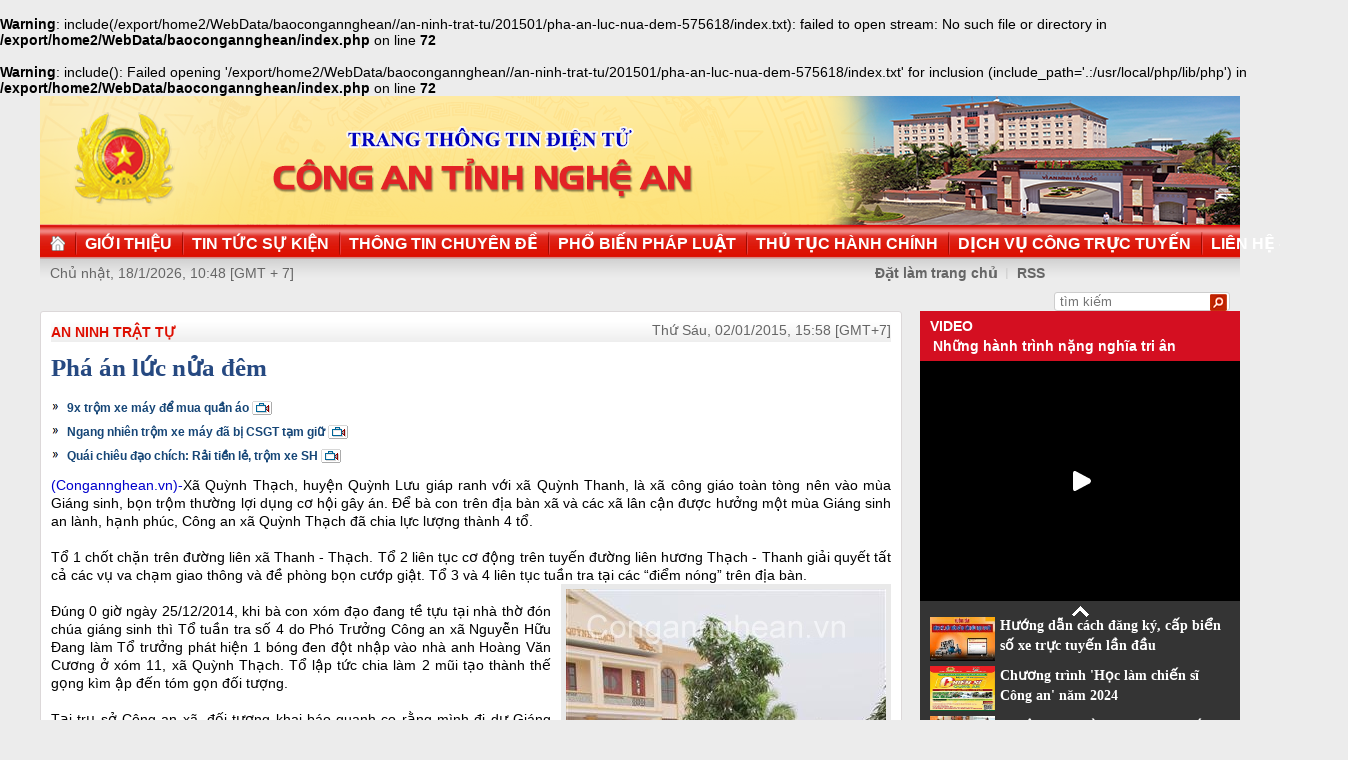

--- FILE ---
content_type: text/html
request_url: http://congan.nghean.gov.vn/an-ninh-trat-tu/201501/pha-an-luc-nua-dem-575618/
body_size: 5750
content:
<br />
<b>Warning</b>:  include(/export/home2/WebData/baocongannghean//an-ninh-trat-tu/201501/pha-an-luc-nua-dem-575618/index.txt): failed to open stream: No such file or directory in <b>/export/home2/WebData/baocongannghean/index.php</b> on line <b>72</b><br />
<br />
<b>Warning</b>:  include(): Failed opening '/export/home2/WebData/baocongannghean//an-ninh-trat-tu/201501/pha-an-luc-nua-dem-575618/index.txt' for inclusion (include_path='.:/usr/local/php/lib/php') in <b>/export/home2/WebData/baocongannghean/index.php</b> on line <b>72</b><br />
<!DOCTYPE html PUBLIC "-//W3C//DTD XHTML 1.0 Transitional//EN" "http://www.w3.org/TR/xhtml1/DTD/xhtml1-transitional.dtd"><html xmlns="http://www.w3.org/1999/xhtml" lang="vi" xml:lang="vi"><head>
  <meta http-equiv="content-type" content="text/html; charset=utf-8"/>
  <link rel="alternate" href="/index.rss" type="application/rss+xml" class="rss" title="RSS Feed"/>
  <link rel="shortcut icon" type="image/x-icon" href="/common/v1/image/favico.png" sizes="16x16"/>
  <title>Phá án lức nửa đêm - Báo Công An Nghệ An điện tử</title>
  <meta property="og:title" content="Phá án lức nửa đêm"/>
  <meta name="description" content="(Congannghean.vn)-Học chưa hết lớp 12, hắn bỏ ngang theo lũ bạn xấu chơi bời, lêu lổng, sa vào nghiện ngập. Để có tiền hút chích, hắn nhiều lần trộm cắp vặt của người dân. Có lần uống say, hắn đã gây tai nạn giao thông và có thêm 2 tiền án về ma tuý.  ( cây xăng, trộm xe,  nhà nghỉ,  cắp vặt)"/>
  <meta property="og:description" content="(Congannghean.vn)-Học chưa hết lớp 12, hắn bỏ ngang theo lũ bạn xấu chơi bời, lêu lổng, sa vào nghiện ngập. Để có tiền hút chích, hắn nhiều lần trộm cắp vặt của người dân. Có lần uống say, hắn đã gây tai nạn giao thông và có thêm 2 tiền án về ma tuý. "/>
  <meta property="og:url" content="http://congannghean.vn/an-ninh-trat-tu/201501/pha-an-luc-nua-dem-575618/"/>
  <meta property="og:image" content="http://congannghean.vn/dataimages/201412/original/images1111403_t5_2.jpg"/>
  <meta name="keywords" content=" cây xăng, trộm xe,  nhà nghỉ,  cắp vặt"/>
  <meta property="og:type" content="article"/>
  <meta property="og:site_name" content="Báo Công An Nghệ An"/>
  <meta http-equiv="Content-Language" content="vi"/>
  <meta name="truelife-key" content="2865878"/>
  <link rel="stylesheet" type="text/css" href="/common/v1/css/main.css"/>
  <script type="text/javascript" src="/common/v1/jquery/jquery-1.8.2.min.js">.</script>
  <script type="text/javascript" src="/common/player/jwplayer.min.js">.</script>
  <script type="text/javascript" src="/common/player/player.js">.</script>
  <script type="text/javascript" src="/common/v1/js/mobiledetect.js">.</script>
</head> <body> 
<script language="JavaScript" src="/common/v1/js/layout_2346.js"></script><script src="http://c1.truelife.vn/flat/common/head.load.min.js?_dc=1303181023">.</script><div id="main"><div id="page-info" style="display:none;">
<div id="site-id">264</div>
<div id="cate-id">3625</div>
<div id="cate-name">BaoCongAnNgheAn>>An ninh trật tự</div>
<div id="cate-title">An ninh trật tự</div>
<div id="cate-url">/an-ninh-trat-tu/</div>
<div id="cate-uri">an-ninh-trat-tu</div>
<div id="part-id">1364</div>
<div id="cate-class">An ninh trật tự</div>
<div id="article-id">711016</div>
<div id="article-title">Phá án lức nửa đêm</div>
<div id="article-feedback">1</div>
<div id="parent-cate-id"></div>
<div id="parent-cate-title">null</div>
<div id="parent-cate-uri"></div>
<div id="parent-cate-url"></div>
<div id="article-type">Article</div>
<div id="avatar">/dataimages/201412//normal/images1111403_t5_2.jpg</div>
<div id="community-id">2865878</div>
</div>
<script language="JavaScript">VO5598();</script><script language="JavaScript">VO5868();</script><div id="body"><div class="col1"><div class="cate-nav"><div class="nav">
  <a class="first" href="/an-ninh-trat-tu/">An ninh trật tự</a>
  <div class="clear">.</div>
</div>
<div id="date" class="date">Thứ Sáu, 02/01/2015, 15:58 [GMT+7]</div>
<div class="clear"></div></div><div class="article"><h1 id="title" class="title">Phá án lức nửa đêm</h1>
<div id="content" class="content row">
			<div style="text-align: justify;"><div>
  <table class="rl center">
    <tbody>
      <tr>
        <th style="display: none">TIN LIÊN QUAN</th>
      </tr>
      <tr>
        <td>
          <ul>
            <li>
              <a class="Movie" href="/video/201405/9x-trom-xe-may-de-mua-quan-ao-483235/">9x trộm xe máy để mua quần áo</a>
            </li>
            <li>
              <a class="Movie" href="/an-ninh-trat-tu/201403/ngang-nhien-trom-xe-may-da-bi-csgt-tam-giu-458730/">Ngang nhiên trộm xe máy đã bị CSGT tạm giữ</a>
            </li>
            <li>
              <a class="Movie" href="/phap-luat/201401/quai-chieu-dao-chich-rai-tien-le-trom-xe-sh-438759/">Quái chiêu đạo chích: Rải tiền lẻ, trộm xe SH</a>
            </li>
          </ul>
        </td>
      </tr>
    </tbody>
  </table>
</div>
</div>
<div style="text-align: justify;"><span style="font-size: 14px;"><span style="color:#0000cd;">(Congannghean.vn)-</span>Xã Quỳnh Thạch, huyện Quỳnh Lưu giáp ranh với xã Quỳnh Thanh, là xã công giáo toàn tòng nên vào mùa Giáng sinh, bọn trộm thường lợi dụng cơ hội gây án. Để bà con trên địa bàn xã và các xã lân cận được hưởng một mùa Giáng sinh an lành, hạnh phúc, Công an xã Quỳnh Thạch đã chia lực lượng thành 4 tổ.</span></div>
<div style="text-align: justify;">&nbsp;</div>
<div style="text-align: justify;"><span style="font-size: 14px;">Tổ 1 chốt chặn trên đường liên xã Thanh - Thạch. Tổ 2 liên tục cơ động trên tuyến đường liên hương Thạch - Thanh giải quyết tất cả các vụ va chạm giao thông và đề phòng bọn cướp giật. Tổ 3 và 4 liên tục tuần tra tại các &ldquo;điểm nóng&rdquo; trên địa bàn.&nbsp;</span>
<table align="right" class="image rightside" width="320">
<tbody>
<tr>
	<td><img alt="Nguyễn Ngọc Linh và tang vật vụ án" src="/dataimages/201412/original/images1111403_t5_2.jpg" style="width: 320px; height: 480px; float: right;" /></td>
</tr>
<tr>
	<td class="image_desc">Nguyễn Ngọc Linh và tang vật vụ án</td>
</tr>
</tbody>
</table>
</div>
<div style="text-align: justify;">&nbsp;</div>
<div style="text-align: justify;"><span style="font-size: 14px;">Đúng 0 giờ ngày 25/12/2014, khi bà con xóm đạo đang tề tựu tại nhà thờ đón chúa giáng sinh thì Tổ tuần tra số 4 do Phó Trưởng Công an xã Nguyễn Hữu Đang làm Tổ trưởng phát hiện 1 bóng đen đột nhập vào nhà anh Hoàng Văn Cương ở xóm 11, xã Quỳnh Thạch. Tổ lập tức chia làm 2 mũi tạo thành thế gọng kìm ập đến tóm gọn đối tượng.</span></div>
<div style="text-align: justify;">&nbsp;</div>
<div style="text-align: justify;"><span style="font-size: 14px;">Tại trụ sở Công an xã, đối tượng khai báo quanh co rằng mình đi dự Giáng sinh nhưng &ldquo;đi lạc&rdquo;. Nhưng Bằng các biện pháp nghiệp vụ sắc bén, đối tượng đã khai nhận phương tiện đi gây án là xe máy hiện đang gửi tại Nhà nghỉ Quang Huy ở xóm 13, xã Quỳnh Thạch. Khi đưa xe máy về, phát hiện thấy đối tượng có thái độ khác thường nên đồng chí Lực, Trưởng Công an xã nghi ngờ đây là tang vật của một vụ trộm khác nên tiếp tục kiên trì đấu tranh. 6 giờ sáng cùng ngày, tên trộm cúi đầu chịu thua trước sự kiên trì của lực lượng Công an xã.</span></div>
<div style="text-align: justify;">&nbsp;</div>
<div style="text-align: justify;"><span style="font-size: 14px;">Hắn khai nhận tên là Nguyễn Ngọc Linh (SN 1985) trú tại xã Quỳnh Hậu, huyện Quỳnh Lưu, là con thứ 2 trong gia đình có 3 chị em. Hoàn cảnh gia đình khó khăn, mẹ mất, bố quanh năm lăn lộn một nắng hai sương để nuôi con ăn học đến nơi đến chốn. Tuy nhiên, hắn đã phụ công lao sinh thành, dưỡng dục của bố mẹ. Học chưa hết lớp 12, hắn bỏ ngang theo lũ bạn xấu chơi bời, lêu lổng, sa vào nghiện ngập. Để có tiền hút chích, hắn nhiều lần trộm cắp vặt của người dân. Có lần uống say, hắn đã gây tai nạn giao thông và có thêm 2 tiền án về ma tuý.&nbsp;</span></div>
<div style="text-align: justify;">&nbsp;</div>
<div style="text-align: justify;"><span style="font-size: 14px;">23 giờ ngày 24/12/2014, hắn vất vưởng đi trên Quốc lộ 1A. Khi đi ngang qua cây xăng của Công ty Xăng dầu Nghệ An ở trước Khách sạn Hương Quỳnh 1, thuộc khối 1, thị trấn Cầu Giát, hắn phát hiện chiếc xe máy Dream BKS 37B-259.00 dựng trong mái che, trong lúc các nhân viên đang mải bơm xăng cho khách đi dự lễ Giáng sinh nên không ai chú ý. </span></div>
<div style="text-align: justify;">&nbsp;</div>
<div style="text-align: justify;"><span style="font-size: 14px;">Hắn lẻn đến, dùng 2 que diêm như &ldquo;ảo thuật&rdquo; mở được khoá rồi ngồi lên xe nổ máy từ từ chạy ra khỏi cây xăng, đi thẳng về Nhà nghỉ Quang Huy. Khi chủ Nhà nghỉ cho biết ở đây không có gái, hắn liền gửi xe đi bộ đến một quán cà phê trên địa bàn tìm gái. Nhưng do trong túi không có tiền nên không em nào chịu đi. Hắn liền mò vào nhà anh Cường để chôm đồ và bị Công an xã Quỳnh Thạch phát hiện, bắt giữ.</span></div>
               <div class="clear">.</div>
</div>
<div class="signature"><p><span style="font-size: 14.4444446563721px; text-align: justify;">Nguyễn Trưng</span></p></div>
<div id="tags" style="display: block;"><span>Tags: </span><span id="tags_list"><a class="tag" target="_blank" href="/tim-kiem/?key= cắp vặt&chinhxac=true"> cắp vặt</a><a class="tag" target="_blank" href="/tim-kiem/?key=trộm xe&chinhxac=true">trộm xe</a><a class="tag" target="_blank" href="/tim-kiem/?key= cây xăng&chinhxac=true"> cây xăng</a><a class="tag" target="_blank" href="/tim-kiem/?key= nhà nghỉ&chinhxac=true"> nhà nghỉ</a></span></div><div class="clear">.</div><div class="social" id="social-bottom">
  <a title="Đăng lên Facebook" target="_blank" class="facebook" href="http://www.facebook.com/share.php?u=">
							Đăng lên Facebook
						</a>
  <a href="http://linkhay.com/submit?link_url=" target="_blank" title="Đưa bài viết lên linkhay!" class="linkhay">
							Đưa bài viết lên linkhay
						</a>
  <a href="http://www.google.com/bookmarks/mark?op=edit&bkmk=" target="_blank" title="Đưa bài viết lên Google Bookmarks" class="google">
							Đưa bài viết lên Google Bookmarks
						</a>
  <a href="http://twitter.com/intent/session?original_referer=" target="_blank" title="Đăng lên Twitter" class="twitter">
							Đăng lên Twitter
						</a>
  <a href="javascript:add_this(this)" title="Chia sẻ" class="addthis addthis_button">Chia sẻ</a>
  <a title="In bài này" href="javascript: print_article();" class="print">In bài viết này</a>
  <div class="clear">.</div>
</div>
<script language="JavaScript">VO6788();</script><div class="box-feedback" articleId="Baocana-711016">
  <input type="hidden" class="lead" value="Phá án lức nửa đêm"/><div class="feedback-place" template=".vodanh"></div></div>
<div id="others-new" class="other row15"><div class="cate-title">Các tin khác</div><ul class="list-simple"><li><a class="title-1" href="/an-ninh-trat-tu/201501/bat-doi-tuong-chuyen-trom-cap-xe-may-575616/">Bắt đối tượng chuyên trộm cắp xe máy</a></li><li class="odd"><a class="title-1" href="/an-ninh-trat-tu/201501/chuyen-an-339l-va-me-luoi-20-banh-heroin-575531/">Chuyên án 339L và mẻ lưới 20 bánh hêrôin</a></li><div class="clear">.</div><li><a class="title-1" href="/an-ninh-trat-tu/201501/con-do-xong-vao-truong-danh-thay-giao-575404/">Côn đồ xông vào trường đánh thầy giáo</a></li><li class="odd"><a class="title-1" href="/an-ninh-trat-tu/201501/van-chuyen-hang-lau-575402/">Vận chuyển hàng lậu</a></li><div class="clear">.</div><li><a class="title-1" href="/an-ninh-trat-tu/201501/nga-vao-thanh-tau-ngu-dan-thiet-mang-575265/">Ngã vào thành tàu, ngư dân thiệt mạng</a></li><li class="odd"><a class="title-1" href="/an-ninh-trat-tu/201412/vut-xe-may-chay-thoat-than-575039/">Vứt xe máy, chạy thoát thân</a></li><div class="clear">.</div><li><a class="title-1" href="/an-ninh-trat-tu/201412/cuop-giat-tren-duong-pho-574998/">Cướp giật trên đường phố</a></li><li class="odd"><a class="title-1" href="/an-ninh-trat-tu/201412/mang-vu-khi-vao-khach-san-574740/">Mang vũ khí vào khách sạn</a></li><div class="clear">.</div><li><a class="title-1" href="/an-ninh-trat-tu/201412/mau-thuan-vat-chem-hang-xom-trong-thuong-574725/">Mâu thuẫn vặt, chém hàng xóm trọng thương</a></li><li class="odd"><a class="title-1" href="/an-ninh-trat-tu/201412/bat-nhieu-vu-mua-ban-phao-no-574614/">Bắt nhiều vụ mua bán pháo nổ</a></li><div class="clear">.</div></ul></div></div></div><div class="col2"><script language="JavaScript">VO5674();</script><script language="JavaScript">VO5626();</script><script language="JavaScript">VO5628();</script><script language="JavaScript">VO5676();</script><script language="JavaScript">VO5630();</script><script language="JavaScript">VO5678();</script><script language="JavaScript">VO5652();</script><script language="JavaScript">VO5680();</script></div><div class="clear"></div></div><div class="col-right"><script language="JavaScript">VO5946();</script></div><div class="clear"></div><script language="JavaScript">VO5632();</script><script type="text/javascript" src="http://truelife.vn/of/2865878/common/adman/js/an-ninh-trat-tu.js">,</script>
<script src="http://truelife.vn/of/2865878/common/adman/js/list.js" type="text/javascript">.</script>
<img id="stat_img" alt="" src="" width="0" height="0">
</img>
<script language="javascript"> 
			var stats_url = '/service/statistic/statcollector.do';
			 var stats_src = stats_url + '?u=2&s=264&c=3625&p=711016&t=Phá án lức nửa đêm&cp=' + Math.random();
			var r = "baocongannghean";
			if (document.referrer) {
				r = escape(document.referrer);
			}
			document.getElementById("stat_img").setAttribute("src", stats_src.replace("_referrer_", r));
		</script><script>
  (function(i,s,o,g,r,a,m){i['GoogleAnalyticsObject']=r;i[r]=i[r]||function(){
  (i[r].q=i[r].q||[]).push(arguments)},i[r].l=1*new Date();a=s.createElement(o),
  m=s.getElementsByTagName(o)[0];a.async=1;a.src=g;m.parentNode.insertBefore(a,m)
  })(window,document,'script','//www.google-analytics.com/analytics.js','ga');

  ga('create', 'UA-31351222-13', 'congannghean.vn');
  ga('send', 'pageview');

</script></div><script language="JavaScript">VO6106();</script><script type="text/javascript" src="/common/v1/js/main.js">.</script>

</body>
</html>

--- FILE ---
content_type: text/html; charset=utf-8
request_url: https://www.youtube-nocookie.com/embed/7RmnK4s5BEA?si=q0geTcsNzgaduRBw&controls=0
body_size: 46959
content:
<!DOCTYPE html><html lang="en" dir="ltr" data-cast-api-enabled="true"><head><meta name="viewport" content="width=device-width, initial-scale=1"><script nonce="8FVR7O2EdQkgYuux1uy_2A">if ('undefined' == typeof Symbol || 'undefined' == typeof Symbol.iterator) {delete Array.prototype.entries;}</script><style name="www-roboto" nonce="mMe1eXhGDV4JXUKSSogl7A">@font-face{font-family:'Roboto';font-style:normal;font-weight:400;font-stretch:100%;src:url(//fonts.gstatic.com/s/roboto/v48/KFO7CnqEu92Fr1ME7kSn66aGLdTylUAMa3GUBHMdazTgWw.woff2)format('woff2');unicode-range:U+0460-052F,U+1C80-1C8A,U+20B4,U+2DE0-2DFF,U+A640-A69F,U+FE2E-FE2F;}@font-face{font-family:'Roboto';font-style:normal;font-weight:400;font-stretch:100%;src:url(//fonts.gstatic.com/s/roboto/v48/KFO7CnqEu92Fr1ME7kSn66aGLdTylUAMa3iUBHMdazTgWw.woff2)format('woff2');unicode-range:U+0301,U+0400-045F,U+0490-0491,U+04B0-04B1,U+2116;}@font-face{font-family:'Roboto';font-style:normal;font-weight:400;font-stretch:100%;src:url(//fonts.gstatic.com/s/roboto/v48/KFO7CnqEu92Fr1ME7kSn66aGLdTylUAMa3CUBHMdazTgWw.woff2)format('woff2');unicode-range:U+1F00-1FFF;}@font-face{font-family:'Roboto';font-style:normal;font-weight:400;font-stretch:100%;src:url(//fonts.gstatic.com/s/roboto/v48/KFO7CnqEu92Fr1ME7kSn66aGLdTylUAMa3-UBHMdazTgWw.woff2)format('woff2');unicode-range:U+0370-0377,U+037A-037F,U+0384-038A,U+038C,U+038E-03A1,U+03A3-03FF;}@font-face{font-family:'Roboto';font-style:normal;font-weight:400;font-stretch:100%;src:url(//fonts.gstatic.com/s/roboto/v48/KFO7CnqEu92Fr1ME7kSn66aGLdTylUAMawCUBHMdazTgWw.woff2)format('woff2');unicode-range:U+0302-0303,U+0305,U+0307-0308,U+0310,U+0312,U+0315,U+031A,U+0326-0327,U+032C,U+032F-0330,U+0332-0333,U+0338,U+033A,U+0346,U+034D,U+0391-03A1,U+03A3-03A9,U+03B1-03C9,U+03D1,U+03D5-03D6,U+03F0-03F1,U+03F4-03F5,U+2016-2017,U+2034-2038,U+203C,U+2040,U+2043,U+2047,U+2050,U+2057,U+205F,U+2070-2071,U+2074-208E,U+2090-209C,U+20D0-20DC,U+20E1,U+20E5-20EF,U+2100-2112,U+2114-2115,U+2117-2121,U+2123-214F,U+2190,U+2192,U+2194-21AE,U+21B0-21E5,U+21F1-21F2,U+21F4-2211,U+2213-2214,U+2216-22FF,U+2308-230B,U+2310,U+2319,U+231C-2321,U+2336-237A,U+237C,U+2395,U+239B-23B7,U+23D0,U+23DC-23E1,U+2474-2475,U+25AF,U+25B3,U+25B7,U+25BD,U+25C1,U+25CA,U+25CC,U+25FB,U+266D-266F,U+27C0-27FF,U+2900-2AFF,U+2B0E-2B11,U+2B30-2B4C,U+2BFE,U+3030,U+FF5B,U+FF5D,U+1D400-1D7FF,U+1EE00-1EEFF;}@font-face{font-family:'Roboto';font-style:normal;font-weight:400;font-stretch:100%;src:url(//fonts.gstatic.com/s/roboto/v48/KFO7CnqEu92Fr1ME7kSn66aGLdTylUAMaxKUBHMdazTgWw.woff2)format('woff2');unicode-range:U+0001-000C,U+000E-001F,U+007F-009F,U+20DD-20E0,U+20E2-20E4,U+2150-218F,U+2190,U+2192,U+2194-2199,U+21AF,U+21E6-21F0,U+21F3,U+2218-2219,U+2299,U+22C4-22C6,U+2300-243F,U+2440-244A,U+2460-24FF,U+25A0-27BF,U+2800-28FF,U+2921-2922,U+2981,U+29BF,U+29EB,U+2B00-2BFF,U+4DC0-4DFF,U+FFF9-FFFB,U+10140-1018E,U+10190-1019C,U+101A0,U+101D0-101FD,U+102E0-102FB,U+10E60-10E7E,U+1D2C0-1D2D3,U+1D2E0-1D37F,U+1F000-1F0FF,U+1F100-1F1AD,U+1F1E6-1F1FF,U+1F30D-1F30F,U+1F315,U+1F31C,U+1F31E,U+1F320-1F32C,U+1F336,U+1F378,U+1F37D,U+1F382,U+1F393-1F39F,U+1F3A7-1F3A8,U+1F3AC-1F3AF,U+1F3C2,U+1F3C4-1F3C6,U+1F3CA-1F3CE,U+1F3D4-1F3E0,U+1F3ED,U+1F3F1-1F3F3,U+1F3F5-1F3F7,U+1F408,U+1F415,U+1F41F,U+1F426,U+1F43F,U+1F441-1F442,U+1F444,U+1F446-1F449,U+1F44C-1F44E,U+1F453,U+1F46A,U+1F47D,U+1F4A3,U+1F4B0,U+1F4B3,U+1F4B9,U+1F4BB,U+1F4BF,U+1F4C8-1F4CB,U+1F4D6,U+1F4DA,U+1F4DF,U+1F4E3-1F4E6,U+1F4EA-1F4ED,U+1F4F7,U+1F4F9-1F4FB,U+1F4FD-1F4FE,U+1F503,U+1F507-1F50B,U+1F50D,U+1F512-1F513,U+1F53E-1F54A,U+1F54F-1F5FA,U+1F610,U+1F650-1F67F,U+1F687,U+1F68D,U+1F691,U+1F694,U+1F698,U+1F6AD,U+1F6B2,U+1F6B9-1F6BA,U+1F6BC,U+1F6C6-1F6CF,U+1F6D3-1F6D7,U+1F6E0-1F6EA,U+1F6F0-1F6F3,U+1F6F7-1F6FC,U+1F700-1F7FF,U+1F800-1F80B,U+1F810-1F847,U+1F850-1F859,U+1F860-1F887,U+1F890-1F8AD,U+1F8B0-1F8BB,U+1F8C0-1F8C1,U+1F900-1F90B,U+1F93B,U+1F946,U+1F984,U+1F996,U+1F9E9,U+1FA00-1FA6F,U+1FA70-1FA7C,U+1FA80-1FA89,U+1FA8F-1FAC6,U+1FACE-1FADC,U+1FADF-1FAE9,U+1FAF0-1FAF8,U+1FB00-1FBFF;}@font-face{font-family:'Roboto';font-style:normal;font-weight:400;font-stretch:100%;src:url(//fonts.gstatic.com/s/roboto/v48/KFO7CnqEu92Fr1ME7kSn66aGLdTylUAMa3OUBHMdazTgWw.woff2)format('woff2');unicode-range:U+0102-0103,U+0110-0111,U+0128-0129,U+0168-0169,U+01A0-01A1,U+01AF-01B0,U+0300-0301,U+0303-0304,U+0308-0309,U+0323,U+0329,U+1EA0-1EF9,U+20AB;}@font-face{font-family:'Roboto';font-style:normal;font-weight:400;font-stretch:100%;src:url(//fonts.gstatic.com/s/roboto/v48/KFO7CnqEu92Fr1ME7kSn66aGLdTylUAMa3KUBHMdazTgWw.woff2)format('woff2');unicode-range:U+0100-02BA,U+02BD-02C5,U+02C7-02CC,U+02CE-02D7,U+02DD-02FF,U+0304,U+0308,U+0329,U+1D00-1DBF,U+1E00-1E9F,U+1EF2-1EFF,U+2020,U+20A0-20AB,U+20AD-20C0,U+2113,U+2C60-2C7F,U+A720-A7FF;}@font-face{font-family:'Roboto';font-style:normal;font-weight:400;font-stretch:100%;src:url(//fonts.gstatic.com/s/roboto/v48/KFO7CnqEu92Fr1ME7kSn66aGLdTylUAMa3yUBHMdazQ.woff2)format('woff2');unicode-range:U+0000-00FF,U+0131,U+0152-0153,U+02BB-02BC,U+02C6,U+02DA,U+02DC,U+0304,U+0308,U+0329,U+2000-206F,U+20AC,U+2122,U+2191,U+2193,U+2212,U+2215,U+FEFF,U+FFFD;}@font-face{font-family:'Roboto';font-style:normal;font-weight:500;font-stretch:100%;src:url(//fonts.gstatic.com/s/roboto/v48/KFO7CnqEu92Fr1ME7kSn66aGLdTylUAMa3GUBHMdazTgWw.woff2)format('woff2');unicode-range:U+0460-052F,U+1C80-1C8A,U+20B4,U+2DE0-2DFF,U+A640-A69F,U+FE2E-FE2F;}@font-face{font-family:'Roboto';font-style:normal;font-weight:500;font-stretch:100%;src:url(//fonts.gstatic.com/s/roboto/v48/KFO7CnqEu92Fr1ME7kSn66aGLdTylUAMa3iUBHMdazTgWw.woff2)format('woff2');unicode-range:U+0301,U+0400-045F,U+0490-0491,U+04B0-04B1,U+2116;}@font-face{font-family:'Roboto';font-style:normal;font-weight:500;font-stretch:100%;src:url(//fonts.gstatic.com/s/roboto/v48/KFO7CnqEu92Fr1ME7kSn66aGLdTylUAMa3CUBHMdazTgWw.woff2)format('woff2');unicode-range:U+1F00-1FFF;}@font-face{font-family:'Roboto';font-style:normal;font-weight:500;font-stretch:100%;src:url(//fonts.gstatic.com/s/roboto/v48/KFO7CnqEu92Fr1ME7kSn66aGLdTylUAMa3-UBHMdazTgWw.woff2)format('woff2');unicode-range:U+0370-0377,U+037A-037F,U+0384-038A,U+038C,U+038E-03A1,U+03A3-03FF;}@font-face{font-family:'Roboto';font-style:normal;font-weight:500;font-stretch:100%;src:url(//fonts.gstatic.com/s/roboto/v48/KFO7CnqEu92Fr1ME7kSn66aGLdTylUAMawCUBHMdazTgWw.woff2)format('woff2');unicode-range:U+0302-0303,U+0305,U+0307-0308,U+0310,U+0312,U+0315,U+031A,U+0326-0327,U+032C,U+032F-0330,U+0332-0333,U+0338,U+033A,U+0346,U+034D,U+0391-03A1,U+03A3-03A9,U+03B1-03C9,U+03D1,U+03D5-03D6,U+03F0-03F1,U+03F4-03F5,U+2016-2017,U+2034-2038,U+203C,U+2040,U+2043,U+2047,U+2050,U+2057,U+205F,U+2070-2071,U+2074-208E,U+2090-209C,U+20D0-20DC,U+20E1,U+20E5-20EF,U+2100-2112,U+2114-2115,U+2117-2121,U+2123-214F,U+2190,U+2192,U+2194-21AE,U+21B0-21E5,U+21F1-21F2,U+21F4-2211,U+2213-2214,U+2216-22FF,U+2308-230B,U+2310,U+2319,U+231C-2321,U+2336-237A,U+237C,U+2395,U+239B-23B7,U+23D0,U+23DC-23E1,U+2474-2475,U+25AF,U+25B3,U+25B7,U+25BD,U+25C1,U+25CA,U+25CC,U+25FB,U+266D-266F,U+27C0-27FF,U+2900-2AFF,U+2B0E-2B11,U+2B30-2B4C,U+2BFE,U+3030,U+FF5B,U+FF5D,U+1D400-1D7FF,U+1EE00-1EEFF;}@font-face{font-family:'Roboto';font-style:normal;font-weight:500;font-stretch:100%;src:url(//fonts.gstatic.com/s/roboto/v48/KFO7CnqEu92Fr1ME7kSn66aGLdTylUAMaxKUBHMdazTgWw.woff2)format('woff2');unicode-range:U+0001-000C,U+000E-001F,U+007F-009F,U+20DD-20E0,U+20E2-20E4,U+2150-218F,U+2190,U+2192,U+2194-2199,U+21AF,U+21E6-21F0,U+21F3,U+2218-2219,U+2299,U+22C4-22C6,U+2300-243F,U+2440-244A,U+2460-24FF,U+25A0-27BF,U+2800-28FF,U+2921-2922,U+2981,U+29BF,U+29EB,U+2B00-2BFF,U+4DC0-4DFF,U+FFF9-FFFB,U+10140-1018E,U+10190-1019C,U+101A0,U+101D0-101FD,U+102E0-102FB,U+10E60-10E7E,U+1D2C0-1D2D3,U+1D2E0-1D37F,U+1F000-1F0FF,U+1F100-1F1AD,U+1F1E6-1F1FF,U+1F30D-1F30F,U+1F315,U+1F31C,U+1F31E,U+1F320-1F32C,U+1F336,U+1F378,U+1F37D,U+1F382,U+1F393-1F39F,U+1F3A7-1F3A8,U+1F3AC-1F3AF,U+1F3C2,U+1F3C4-1F3C6,U+1F3CA-1F3CE,U+1F3D4-1F3E0,U+1F3ED,U+1F3F1-1F3F3,U+1F3F5-1F3F7,U+1F408,U+1F415,U+1F41F,U+1F426,U+1F43F,U+1F441-1F442,U+1F444,U+1F446-1F449,U+1F44C-1F44E,U+1F453,U+1F46A,U+1F47D,U+1F4A3,U+1F4B0,U+1F4B3,U+1F4B9,U+1F4BB,U+1F4BF,U+1F4C8-1F4CB,U+1F4D6,U+1F4DA,U+1F4DF,U+1F4E3-1F4E6,U+1F4EA-1F4ED,U+1F4F7,U+1F4F9-1F4FB,U+1F4FD-1F4FE,U+1F503,U+1F507-1F50B,U+1F50D,U+1F512-1F513,U+1F53E-1F54A,U+1F54F-1F5FA,U+1F610,U+1F650-1F67F,U+1F687,U+1F68D,U+1F691,U+1F694,U+1F698,U+1F6AD,U+1F6B2,U+1F6B9-1F6BA,U+1F6BC,U+1F6C6-1F6CF,U+1F6D3-1F6D7,U+1F6E0-1F6EA,U+1F6F0-1F6F3,U+1F6F7-1F6FC,U+1F700-1F7FF,U+1F800-1F80B,U+1F810-1F847,U+1F850-1F859,U+1F860-1F887,U+1F890-1F8AD,U+1F8B0-1F8BB,U+1F8C0-1F8C1,U+1F900-1F90B,U+1F93B,U+1F946,U+1F984,U+1F996,U+1F9E9,U+1FA00-1FA6F,U+1FA70-1FA7C,U+1FA80-1FA89,U+1FA8F-1FAC6,U+1FACE-1FADC,U+1FADF-1FAE9,U+1FAF0-1FAF8,U+1FB00-1FBFF;}@font-face{font-family:'Roboto';font-style:normal;font-weight:500;font-stretch:100%;src:url(//fonts.gstatic.com/s/roboto/v48/KFO7CnqEu92Fr1ME7kSn66aGLdTylUAMa3OUBHMdazTgWw.woff2)format('woff2');unicode-range:U+0102-0103,U+0110-0111,U+0128-0129,U+0168-0169,U+01A0-01A1,U+01AF-01B0,U+0300-0301,U+0303-0304,U+0308-0309,U+0323,U+0329,U+1EA0-1EF9,U+20AB;}@font-face{font-family:'Roboto';font-style:normal;font-weight:500;font-stretch:100%;src:url(//fonts.gstatic.com/s/roboto/v48/KFO7CnqEu92Fr1ME7kSn66aGLdTylUAMa3KUBHMdazTgWw.woff2)format('woff2');unicode-range:U+0100-02BA,U+02BD-02C5,U+02C7-02CC,U+02CE-02D7,U+02DD-02FF,U+0304,U+0308,U+0329,U+1D00-1DBF,U+1E00-1E9F,U+1EF2-1EFF,U+2020,U+20A0-20AB,U+20AD-20C0,U+2113,U+2C60-2C7F,U+A720-A7FF;}@font-face{font-family:'Roboto';font-style:normal;font-weight:500;font-stretch:100%;src:url(//fonts.gstatic.com/s/roboto/v48/KFO7CnqEu92Fr1ME7kSn66aGLdTylUAMa3yUBHMdazQ.woff2)format('woff2');unicode-range:U+0000-00FF,U+0131,U+0152-0153,U+02BB-02BC,U+02C6,U+02DA,U+02DC,U+0304,U+0308,U+0329,U+2000-206F,U+20AC,U+2122,U+2191,U+2193,U+2212,U+2215,U+FEFF,U+FFFD;}</style><script name="www-roboto" nonce="8FVR7O2EdQkgYuux1uy_2A">if (document.fonts && document.fonts.load) {document.fonts.load("400 10pt Roboto", "E"); document.fonts.load("500 10pt Roboto", "E");}</script><link rel="stylesheet" href="/s/player/b95b0e7a/www-player.css" name="www-player" nonce="mMe1eXhGDV4JXUKSSogl7A"><style nonce="mMe1eXhGDV4JXUKSSogl7A">html {overflow: hidden;}body {font: 12px Roboto, Arial, sans-serif; background-color: #000; color: #fff; height: 100%; width: 100%; overflow: hidden; position: absolute; margin: 0; padding: 0;}#player {width: 100%; height: 100%;}h1 {text-align: center; color: #fff;}h3 {margin-top: 6px; margin-bottom: 3px;}.player-unavailable {position: absolute; top: 0; left: 0; right: 0; bottom: 0; padding: 25px; font-size: 13px; background: url(/img/meh7.png) 50% 65% no-repeat;}.player-unavailable .message {text-align: left; margin: 0 -5px 15px; padding: 0 5px 14px; border-bottom: 1px solid #888; font-size: 19px; font-weight: normal;}.player-unavailable a {color: #167ac6; text-decoration: none;}</style><script nonce="8FVR7O2EdQkgYuux1uy_2A">var ytcsi={gt:function(n){n=(n||"")+"data_";return ytcsi[n]||(ytcsi[n]={tick:{},info:{},gel:{preLoggedGelInfos:[]}})},now:window.performance&&window.performance.timing&&window.performance.now&&window.performance.timing.navigationStart?function(){return window.performance.timing.navigationStart+window.performance.now()}:function(){return(new Date).getTime()},tick:function(l,t,n){var ticks=ytcsi.gt(n).tick;var v=t||ytcsi.now();if(ticks[l]){ticks["_"+l]=ticks["_"+l]||[ticks[l]];ticks["_"+l].push(v)}ticks[l]=
v},info:function(k,v,n){ytcsi.gt(n).info[k]=v},infoGel:function(p,n){ytcsi.gt(n).gel.preLoggedGelInfos.push(p)},setStart:function(t,n){ytcsi.tick("_start",t,n)}};
(function(w,d){function isGecko(){if(!w.navigator)return false;try{if(w.navigator.userAgentData&&w.navigator.userAgentData.brands&&w.navigator.userAgentData.brands.length){var brands=w.navigator.userAgentData.brands;var i=0;for(;i<brands.length;i++)if(brands[i]&&brands[i].brand==="Firefox")return true;return false}}catch(e){setTimeout(function(){throw e;})}if(!w.navigator.userAgent)return false;var ua=w.navigator.userAgent;return ua.indexOf("Gecko")>0&&ua.toLowerCase().indexOf("webkit")<0&&ua.indexOf("Edge")<
0&&ua.indexOf("Trident")<0&&ua.indexOf("MSIE")<0}ytcsi.setStart(w.performance?w.performance.timing.responseStart:null);var isPrerender=(d.visibilityState||d.webkitVisibilityState)=="prerender";var vName=!d.visibilityState&&d.webkitVisibilityState?"webkitvisibilitychange":"visibilitychange";if(isPrerender){var startTick=function(){ytcsi.setStart();d.removeEventListener(vName,startTick)};d.addEventListener(vName,startTick,false)}if(d.addEventListener)d.addEventListener(vName,function(){ytcsi.tick("vc")},
false);if(isGecko()){var isHidden=(d.visibilityState||d.webkitVisibilityState)=="hidden";if(isHidden)ytcsi.tick("vc")}var slt=function(el,t){setTimeout(function(){var n=ytcsi.now();el.loadTime=n;if(el.slt)el.slt()},t)};w.__ytRIL=function(el){if(!el.getAttribute("data-thumb"))if(w.requestAnimationFrame)w.requestAnimationFrame(function(){slt(el,0)});else slt(el,16)}})(window,document);
</script><script nonce="8FVR7O2EdQkgYuux1uy_2A">var ytcfg={d:function(){return window.yt&&yt.config_||ytcfg.data_||(ytcfg.data_={})},get:function(k,o){return k in ytcfg.d()?ytcfg.d()[k]:o},set:function(){var a=arguments;if(a.length>1)ytcfg.d()[a[0]]=a[1];else{var k;for(k in a[0])ytcfg.d()[k]=a[0][k]}}};
ytcfg.set({"CLIENT_CANARY_STATE":"none","DEVICE":"cbr\u003dChrome\u0026cbrand\u003dapple\u0026cbrver\u003d131.0.0.0\u0026ceng\u003dWebKit\u0026cengver\u003d537.36\u0026cos\u003dMacintosh\u0026cosver\u003d10_15_7\u0026cplatform\u003dDESKTOP","EVENT_ID":"jbpsaZKiNcTr_bkPyI-2oQo","EXPERIMENT_FLAGS":{"ab_det_apb_b":true,"ab_det_apm":true,"ab_det_el_h":true,"ab_det_em_inj":true,"ab_fk_sk_cl":true,"ab_l_sig_st":true,"ab_l_sig_st_e":true,"action_companion_center_align_description":true,"allow_skip_networkless":true,"always_send_and_write":true,"att_web_record_metrics":true,"attmusi":true,"c3_enable_button_impression_logging":true,"c3_watch_page_component":true,"cancel_pending_navs":true,"clean_up_manual_attribution_header":true,"config_age_report_killswitch":true,"cow_optimize_idom_compat":true,"csi_config_handling_infra":true,"csi_on_gel":true,"delhi_mweb_colorful_sd":true,"delhi_mweb_colorful_sd_v2":true,"deprecate_csi_has_info":true,"deprecate_pair_servlet_enabled":true,"desktop_sparkles_light_cta_button":true,"disable_cached_masthead_data":true,"disable_child_node_auto_formatted_strings":true,"disable_enf_isd":true,"disable_log_to_visitor_layer":true,"disable_pacf_logging_for_memory_limited_tv":true,"embeds_enable_eid_enforcement_for_youtube":true,"embeds_enable_info_panel_dismissal":true,"embeds_enable_pfp_always_unbranded":true,"embeds_muted_autoplay_sound_fix":true,"embeds_serve_es6_client":true,"embeds_web_nwl_disable_nocookie":true,"embeds_web_updated_shorts_definition_fix":true,"enable_active_view_display_ad_renderer_web_home":true,"enable_ad_disclosure_banner_a11y_fix":true,"enable_chips_shelf_view_model_fully_reactive":true,"enable_client_creator_goal_ticker_bar_revamp":true,"enable_client_only_wiz_direct_reactions":true,"enable_client_sli_logging":true,"enable_client_streamz_web":true,"enable_client_ve_spec":true,"enable_cloud_save_error_popup_after_retry":true,"enable_cookie_reissue_iframe":true,"enable_dai_sdf_h5_preroll":true,"enable_datasync_id_header_in_web_vss_pings":true,"enable_default_mono_cta_migration_web_client":true,"enable_dma_post_enforcement":true,"enable_docked_chat_messages":true,"enable_entity_store_from_dependency_injection":true,"enable_inline_muted_playback_on_web_search":true,"enable_inline_muted_playback_on_web_search_for_vdc":true,"enable_inline_muted_playback_on_web_search_for_vdcb":true,"enable_is_extended_monitoring":true,"enable_is_mini_app_page_active_bugfix":true,"enable_live_overlay_feed_in_live_chat":true,"enable_logging_first_user_action_after_game_ready":true,"enable_ltc_param_fetch_from_innertube":true,"enable_masthead_mweb_padding_fix":true,"enable_menu_renderer_button_in_mweb_hclr":true,"enable_mini_app_command_handler_mweb_fix":true,"enable_mini_app_iframe_loaded_logging":true,"enable_mini_guide_downloads_item":true,"enable_mixed_direction_formatted_strings":true,"enable_mweb_livestream_ui_update":true,"enable_mweb_new_caption_language_picker":true,"enable_names_handles_account_switcher":true,"enable_network_request_logging_on_game_events":true,"enable_new_paid_product_placement":true,"enable_obtaining_ppn_query_param":true,"enable_open_in_new_tab_icon_for_short_dr_for_desktop_search":true,"enable_open_yt_content":true,"enable_origin_query_parameter_bugfix":true,"enable_pause_ads_on_ytv_html5":true,"enable_payments_purchase_manager":true,"enable_pdp_icon_prefetch":true,"enable_pl_r_si_fa":true,"enable_place_pivot_url":true,"enable_playable_a11y_label_with_badge_text":true,"enable_pv_screen_modern_text":true,"enable_removing_navbar_title_on_hashtag_page_mweb":true,"enable_resetting_scroll_position_on_flow_change":true,"enable_rta_manager":true,"enable_sdf_companion_h5":true,"enable_sdf_dai_h5_midroll":true,"enable_sdf_h5_endemic_mid_post_roll":true,"enable_sdf_on_h5_unplugged_vod_midroll":true,"enable_sdf_shorts_player_bytes_h5":true,"enable_sdk_performance_network_logging":true,"enable_sending_unwrapped_game_audio_as_serialized_metadata":true,"enable_sfv_effect_pivot_url":true,"enable_shorts_new_carousel":true,"enable_skip_ad_guidance_prompt":true,"enable_skippable_ads_for_unplugged_ad_pod":true,"enable_smearing_expansion_dai":true,"enable_third_party_info":true,"enable_time_out_messages":true,"enable_timeline_view_modern_transcript_fe":true,"enable_video_display_compact_button_group_for_desktop_search":true,"enable_watch_next_pause_autoplay_lact":true,"enable_web_home_top_landscape_image_layout_level_click":true,"enable_web_tiered_gel":true,"enable_window_constrained_buy_flow_dialog":true,"enable_wiz_queue_effect_and_on_init_initial_runs":true,"enable_ypc_spinners":true,"enable_yt_ata_iframe_authuser":true,"export_networkless_options":true,"export_player_version_to_ytconfig":true,"fill_single_video_with_notify_to_lasr":true,"fix_ad_miniplayer_controls_rendering":true,"fix_ads_tracking_for_swf_config_deprecation_mweb":true,"h5_companion_enable_adcpn_macro_substitution_for_click_pings":true,"h5_inplayer_enable_adcpn_macro_substitution_for_click_pings":true,"h5_reset_cache_and_filter_before_update_masthead":true,"hide_channel_creation_title_for_mweb":true,"high_ccv_client_side_caching_h5":true,"html5_log_trigger_events_with_debug_data":true,"html5_ssdai_enable_media_end_cue_range":true,"il_attach_cache_limit":true,"il_use_view_model_logging_context":true,"is_browser_support_for_webcam_streaming":true,"json_condensed_response":true,"kev_adb_pg":true,"kevlar_gel_error_routing":true,"kevlar_watch_cinematics":true,"live_chat_enable_controller_extraction":true,"live_chat_enable_rta_manager":true,"live_chat_increased_min_height":true,"log_click_with_layer_from_element_in_command_handler":true,"log_errors_through_nwl_on_retry":true,"mdx_enable_privacy_disclosure_ui":true,"mdx_load_cast_api_bootstrap_script":true,"medium_progress_bar_modification":true,"migrate_remaining_web_ad_badges_to_innertube":true,"mobile_account_menu_refresh":true,"mweb_a11y_enable_player_controls_invisible_toggle":true,"mweb_account_linking_noapp":true,"mweb_after_render_to_scheduler":true,"mweb_allow_modern_search_suggest_behavior":true,"mweb_animated_actions":true,"mweb_app_upsell_button_direct_to_app":true,"mweb_big_progress_bar":true,"mweb_c3_disable_carve_out":true,"mweb_c3_disable_carve_out_keep_external_links":true,"mweb_c3_enable_adaptive_signals":true,"mweb_c3_endscreen":true,"mweb_c3_endscreen_v2":true,"mweb_c3_library_page_enable_recent_shelf":true,"mweb_c3_remove_web_navigation_endpoint_data":true,"mweb_c3_use_canonical_from_player_response":true,"mweb_cinematic_watch":true,"mweb_command_handler":true,"mweb_delay_watch_initial_data":true,"mweb_disable_searchbar_scroll":true,"mweb_enable_fine_scrubbing_for_recs":true,"mweb_enable_keto_batch_player_fullscreen":true,"mweb_enable_keto_batch_player_progress_bar":true,"mweb_enable_keto_batch_player_tooltips":true,"mweb_enable_lockup_view_model_for_ucp":true,"mweb_enable_mix_panel_title_metadata":true,"mweb_enable_more_drawer":true,"mweb_enable_optional_fullscreen_landscape_locking":true,"mweb_enable_overlay_touch_manager":true,"mweb_enable_premium_carve_out_fix":true,"mweb_enable_refresh_detection":true,"mweb_enable_search_imp":true,"mweb_enable_sequence_signal":true,"mweb_enable_shorts_pivot_button":true,"mweb_enable_shorts_video_preload":true,"mweb_enable_skippables_on_jio_phone":true,"mweb_enable_storyboards":true,"mweb_enable_two_line_title_on_shorts":true,"mweb_enable_varispeed_controller":true,"mweb_enable_warm_channel_requests":true,"mweb_enable_watch_feed_infinite_scroll":true,"mweb_enable_wrapped_unplugged_pause_membership_dialog_renderer":true,"mweb_filter_video_format_in_webfe":true,"mweb_fix_livestream_seeking":true,"mweb_fix_monitor_visibility_after_render":true,"mweb_fix_section_list_continuation_item_renderers":true,"mweb_force_ios_fallback_to_native_control":true,"mweb_fp_auto_fullscreen":true,"mweb_fullscreen_controls":true,"mweb_fullscreen_controls_action_buttons":true,"mweb_fullscreen_watch_system":true,"mweb_home_reactive_shorts":true,"mweb_innertube_search_command":true,"mweb_kaios_enable_autoplay_switch_view_model":true,"mweb_lang_in_html":true,"mweb_like_button_synced_with_entities":true,"mweb_logo_use_home_page_ve":true,"mweb_module_decoration":true,"mweb_native_control_in_faux_fullscreen_shared":true,"mweb_panel_container_inert":true,"mweb_player_control_on_hover":true,"mweb_player_delhi_dtts":true,"mweb_player_settings_use_bottom_sheet":true,"mweb_player_show_previous_next_buttons_in_playlist":true,"mweb_player_skip_no_op_state_changes":true,"mweb_player_user_select_none":true,"mweb_playlist_engagement_panel":true,"mweb_progress_bar_seek_on_mouse_click":true,"mweb_pull_2_full":true,"mweb_pull_2_full_enable_touch_handlers":true,"mweb_schedule_warm_watch_response":true,"mweb_searchbox_legacy_navigation":true,"mweb_see_fewer_shorts":true,"mweb_sheets_ui_refresh":true,"mweb_shorts_comments_panel_id_change":true,"mweb_shorts_early_continuation":true,"mweb_show_ios_smart_banner":true,"mweb_use_server_url_on_startup":true,"mweb_watch_captions_enable_auto_translate":true,"mweb_watch_captions_set_default_size":true,"mweb_watch_stop_scheduler_on_player_response":true,"mweb_watchfeed_big_thumbnails":true,"mweb_yt_searchbox":true,"networkless_logging":true,"no_client_ve_attach_unless_shown":true,"nwl_send_from_memory_when_online":true,"pageid_as_header_web":true,"playback_settings_use_switch_menu":true,"player_controls_autonav_fix":true,"player_controls_skip_double_signal_update":true,"polymer_bad_build_labels":true,"polymer_verifiy_app_state":true,"qoe_send_and_write":true,"remove_chevron_from_ad_disclosure_banner_h5":true,"remove_masthead_channel_banner_on_refresh":true,"remove_slot_id_exited_trigger_for_dai_in_player_slot_expire":true,"replace_client_url_parsing_with_server_signal":true,"service_worker_enabled":true,"service_worker_push_enabled":true,"service_worker_push_home_page_prompt":true,"service_worker_push_watch_page_prompt":true,"shell_load_gcf":true,"shorten_initial_gel_batch_timeout":true,"should_use_yt_voice_endpoint_in_kaios":true,"skip_invalid_ytcsi_ticks":true,"skip_setting_info_in_csi_data_object":true,"smarter_ve_dedupping":true,"speedmaster_no_seek":true,"start_client_gcf_mweb":true,"stop_handling_click_for_non_rendering_overlay_layout":true,"suppress_error_204_logging":true,"synced_panel_scrolling_controller":true,"use_event_time_ms_header":true,"use_fifo_for_networkless":true,"use_player_abuse_bg_library":true,"use_request_time_ms_header":true,"use_session_based_sampling":true,"use_thumbnail_overlay_time_status_renderer_for_live_badge":true,"use_ts_visibilitylogger":true,"vss_final_ping_send_and_write":true,"vss_playback_use_send_and_write":true,"web_adaptive_repeat_ase":true,"web_always_load_chat_support":true,"web_animated_like":true,"web_api_url":true,"web_attributed_string_deep_equal_bugfix":true,"web_autonav_allow_off_by_default":true,"web_button_vm_refactor_disabled":true,"web_c3_log_app_init_finish":true,"web_csi_action_sampling_enabled":true,"web_dedupe_ve_grafting":true,"web_disable_backdrop_filter":true,"web_enable_ab_rsp_cl":true,"web_enable_course_icon_update":true,"web_enable_error_204":true,"web_enable_horizontal_video_attributes_section":true,"web_fix_segmented_like_dislike_undefined":true,"web_gcf_hashes_innertube":true,"web_gel_timeout_cap":true,"web_metadata_carousel_elref_bugfix":true,"web_parent_target_for_sheets":true,"web_persist_server_autonav_state_on_client":true,"web_playback_associated_log_ctt":true,"web_playback_associated_ve":true,"web_prefetch_preload_video":true,"web_progress_bar_draggable":true,"web_resizable_advertiser_banner_on_masthead_safari_fix":true,"web_scheduler_auto_init":true,"web_shorts_just_watched_on_channel_and_pivot_study":true,"web_shorts_just_watched_overlay":true,"web_shorts_pivot_button_view_model_reactive":true,"web_update_panel_visibility_logging_fix":true,"web_video_attribute_view_model_a11y_fix":true,"web_watch_controls_state_signals":true,"web_wiz_attributed_string":true,"web_yt_config_context":true,"webfe_mweb_watch_microdata":true,"webfe_watch_shorts_canonical_url_fix":true,"webpo_exit_on_net_err":true,"wiz_diff_overwritable":true,"wiz_memoize_stamper_items":true,"woffle_used_state_report":true,"wpo_gel_strz":true,"ytcp_paper_tooltip_use_scoped_owner_root":true,"ytidb_clear_embedded_player":true,"H5_async_logging_delay_ms":30000.0,"attention_logging_scroll_throttle":500.0,"autoplay_pause_by_lact_sampling_fraction":0.0,"cinematic_watch_effect_opacity":0.4,"log_window_onerror_fraction":0.1,"speedmaster_playback_rate":2.0,"tv_pacf_logging_sample_rate":0.01,"web_attention_logging_scroll_throttle":500.0,"web_load_prediction_threshold":0.1,"web_navigation_prediction_threshold":0.1,"web_pbj_log_warning_rate":0.0,"web_system_health_fraction":0.01,"ytidb_transaction_ended_event_rate_limit":0.02,"active_time_update_interval_ms":10000,"att_init_delay":500,"autoplay_pause_by_lact_sec":0,"botguard_async_snapshot_timeout_ms":3000,"check_navigator_accuracy_timeout_ms":0,"cinematic_watch_css_filter_blur_strength":40,"cinematic_watch_fade_out_duration":500,"close_webview_delay_ms":100,"cloud_save_game_data_rate_limit_ms":3000,"compression_disable_point":10,"custom_active_view_tos_timeout_ms":3600000,"embeds_widget_poll_interval_ms":0,"gel_min_batch_size":3,"gel_queue_timeout_max_ms":60000,"get_async_timeout_ms":60000,"hide_cta_for_home_web_video_ads_animate_in_time":2,"html5_byterate_soft_cap":0,"initial_gel_batch_timeout":2000,"max_body_size_to_compress":500000,"max_prefetch_window_sec_for_livestream_optimization":10,"min_prefetch_offset_sec_for_livestream_optimization":20,"mini_app_container_iframe_src_update_delay_ms":0,"multiple_preview_news_duration_time":11000,"mweb_c3_toast_duration_ms":5000,"mweb_deep_link_fallback_timeout_ms":10000,"mweb_delay_response_received_actions":100,"mweb_fp_dpad_rate_limit_ms":0,"mweb_fp_dpad_watch_title_clamp_lines":0,"mweb_history_manager_cache_size":100,"mweb_ios_fullscreen_playback_transition_delay_ms":500,"mweb_ios_fullscreen_system_pause_epilson_ms":0,"mweb_override_response_store_expiration_ms":0,"mweb_shorts_early_continuation_trigger_threshold":4,"mweb_w2w_max_age_seconds":0,"mweb_watch_captions_default_size":2,"neon_dark_launch_gradient_count":0,"network_polling_interval":30000,"play_click_interval_ms":30000,"play_ping_interval_ms":10000,"prefetch_comments_ms_after_video":0,"send_config_hash_timer":0,"service_worker_push_logged_out_prompt_watches":-1,"service_worker_push_prompt_cap":-1,"service_worker_push_prompt_delay_microseconds":3888000000000,"show_mini_app_ad_frequency_cap_ms":300000,"slow_compressions_before_abandon_count":4,"speedmaster_cancellation_movement_dp":10,"speedmaster_touch_activation_ms":500,"web_attention_logging_throttle":500,"web_foreground_heartbeat_interval_ms":28000,"web_gel_debounce_ms":10000,"web_logging_max_batch":100,"web_max_tracing_events":50,"web_tracing_session_replay":0,"wil_icon_max_concurrent_fetches":9999,"ytidb_remake_db_retries":3,"ytidb_reopen_db_retries":3,"WebClientReleaseProcessCritical__youtube_embeds_client_version_override":"","WebClientReleaseProcessCritical__youtube_embeds_web_client_version_override":"","WebClientReleaseProcessCritical__youtube_mweb_client_version_override":"","debug_forced_internalcountrycode":"","embeds_web_synth_ch_headers_banned_urls_regex":"","enable_web_media_service":"DISABLED","il_payload_scraping":"","live_chat_unicode_emoji_json_url":"https://www.gstatic.com/youtube/img/emojis/emojis-svg-9.json","mweb_deep_link_feature_tag_suffix":"11268432","mweb_enable_shorts_innertube_player_prefetch_trigger":"NONE","mweb_fp_dpad":"home,search,browse,channel,create_channel,experiments,settings,trending,oops,404,paid_memberships,sponsorship,premium,shorts","mweb_fp_dpad_linear_navigation":"","mweb_fp_dpad_linear_navigation_visitor":"","mweb_fp_dpad_visitor":"","mweb_preload_video_by_player_vars":"","mweb_sign_in_button_style":"STYLE_SUGGESTIVE_AVATAR","place_pivot_triggering_container_alternate":"","place_pivot_triggering_counterfactual_container_alternate":"","search_ui_mweb_searchbar_restyle":"DEFAULT","service_worker_push_force_notification_prompt_tag":"1","service_worker_scope":"/","suggest_exp_str":"","web_client_version_override":"","kevlar_command_handler_command_banlist":[],"mini_app_ids_without_game_ready":["UgkxHHtsak1SC8mRGHMZewc4HzeAY3yhPPmJ","Ugkx7OgzFqE6z_5Mtf4YsotGfQNII1DF_RBm"],"web_op_signal_type_banlist":[],"web_tracing_enabled_spans":["event","command"]},"GAPI_HINT_PARAMS":"m;/_/scs/abc-static/_/js/k\u003dgapi.gapi.en.FZb77tO2YW4.O/d\u003d1/rs\u003dAHpOoo8lqavmo6ayfVxZovyDiP6g3TOVSQ/m\u003d__features__","GAPI_HOST":"https://apis.google.com","GAPI_LOCALE":"en_US","GL":"US","HL":"en","HTML_DIR":"ltr","HTML_LANG":"en","INNERTUBE_API_KEY":"AIzaSyAO_FJ2SlqU8Q4STEHLGCilw_Y9_11qcW8","INNERTUBE_API_VERSION":"v1","INNERTUBE_CLIENT_NAME":"WEB_EMBEDDED_PLAYER","INNERTUBE_CLIENT_VERSION":"1.20260116.01.00","INNERTUBE_CONTEXT":{"client":{"hl":"en","gl":"US","remoteHost":"18.222.162.4","deviceMake":"Apple","deviceModel":"","visitorData":"[base64]%3D%3D","userAgent":"Mozilla/5.0 (Macintosh; Intel Mac OS X 10_15_7) AppleWebKit/537.36 (KHTML, like Gecko) Chrome/131.0.0.0 Safari/537.36; ClaudeBot/1.0; +claudebot@anthropic.com),gzip(gfe)","clientName":"WEB_EMBEDDED_PLAYER","clientVersion":"1.20260116.01.00","osName":"Macintosh","osVersion":"10_15_7","originalUrl":"https://www.youtube-nocookie.com/embed/7RmnK4s5BEA?si\u003dq0geTcsNzgaduRBw\u0026controls\u003d0","platform":"DESKTOP","clientFormFactor":"UNKNOWN_FORM_FACTOR","configInfo":{"appInstallData":"[base64]"},"browserName":"Chrome","browserVersion":"131.0.0.0","acceptHeader":"text/html,application/xhtml+xml,application/xml;q\u003d0.9,image/webp,image/apng,*/*;q\u003d0.8,application/signed-exchange;v\u003db3;q\u003d0.9","deviceExperimentId":"ChxOelU1TmpZMU1UYzROalUyT1RFMk16YzRPUT09EI31sssGGI31sssG","rolloutToken":"CJfLvPXeovPS-wEQg67djPWUkgMYg67djPWUkgM%3D"},"user":{"lockedSafetyMode":false},"request":{"useSsl":true},"clickTracking":{"clickTrackingParams":"IhMI0pzdjPWUkgMVxHU/AR3Ihy2k"},"thirdParty":{"embeddedPlayerContext":{"embeddedPlayerEncryptedContext":"AD5ZzFTWO96bawTk5XUfiTYN2JKARuiOm-Ns223KyANyDda06KTBIq7Uf2Pcj3pYE1Rvpwcg0k0YoHL_1AOH6mB6Jo02PxoY2s0Eknj0FO9kyvdeoPuB3FxOniTIV3p5odZexMhs","ancestorOriginsSupported":false}}},"INNERTUBE_CONTEXT_CLIENT_NAME":56,"INNERTUBE_CONTEXT_CLIENT_VERSION":"1.20260116.01.00","INNERTUBE_CONTEXT_GL":"US","INNERTUBE_CONTEXT_HL":"en","LATEST_ECATCHER_SERVICE_TRACKING_PARAMS":{"client.name":"WEB_EMBEDDED_PLAYER","client.jsfeat":"2021"},"LOGGED_IN":false,"PAGE_BUILD_LABEL":"youtube.embeds.web_20260116_01_RC00","PAGE_CL":856990104,"SERVER_NAME":"WebFE","VISITOR_DATA":"[base64]%3D%3D","WEB_PLAYER_CONTEXT_CONFIGS":{"WEB_PLAYER_CONTEXT_CONFIG_ID_EMBEDDED_PLAYER":{"rootElementId":"movie_player","jsUrl":"/s/player/b95b0e7a/player_ias.vflset/en_US/base.js","cssUrl":"/s/player/b95b0e7a/www-player.css","contextId":"WEB_PLAYER_CONTEXT_CONFIG_ID_EMBEDDED_PLAYER","eventLabel":"embedded","contentRegion":"US","hl":"en_US","hostLanguage":"en","innertubeApiKey":"AIzaSyAO_FJ2SlqU8Q4STEHLGCilw_Y9_11qcW8","innertubeApiVersion":"v1","innertubeContextClientVersion":"1.20260116.01.00","controlsType":0,"device":{"brand":"apple","model":"","browser":"Chrome","browserVersion":"131.0.0.0","os":"Macintosh","osVersion":"10_15_7","platform":"DESKTOP","interfaceName":"WEB_EMBEDDED_PLAYER","interfaceVersion":"1.20260116.01.00"},"serializedExperimentIds":"24004644,51010235,51063643,51098299,51204329,51222973,51340662,51349914,51353393,51366423,51389629,51404808,51404810,51459424,51484222,51489568,51490331,51500051,51502939,51505436,51530495,51534669,51557843,51560386,51565116,51566373,51578633,51583566,51583821,51585555,51586115,51605258,51605395,51611457,51615068,51620866,51621065,51622845,51632249,51637029,51638932,51648336,51656217,51666850,51672162,51681662,51683502,51684301,51684306,51691590,51693510,51696107,51696619,51697032,51700777,51704637,51705183,51705185,51709242,51711227,51711266,51711298,51712601,51713237,51714463,51717474,51719411,51719627,51735450,51737133,51738919,51741219,51742478,51742829,51742877,51743156,51744563","serializedExperimentFlags":"H5_async_logging_delay_ms\u003d30000.0\u0026PlayerWeb__h5_enable_advisory_rating_restrictions\u003dtrue\u0026a11y_h5_associate_survey_question\u003dtrue\u0026ab_det_apb_b\u003dtrue\u0026ab_det_apm\u003dtrue\u0026ab_det_el_h\u003dtrue\u0026ab_det_em_inj\u003dtrue\u0026ab_fk_sk_cl\u003dtrue\u0026ab_l_sig_st\u003dtrue\u0026ab_l_sig_st_e\u003dtrue\u0026action_companion_center_align_description\u003dtrue\u0026ad_pod_disable_companion_persist_ads_quality\u003dtrue\u0026add_stmp_logs_for_voice_boost\u003dtrue\u0026allow_autohide_on_paused_videos\u003dtrue\u0026allow_drm_override\u003dtrue\u0026allow_live_autoplay\u003dtrue\u0026allow_poltergust_autoplay\u003dtrue\u0026allow_skip_networkless\u003dtrue\u0026allow_vp9_1080p_mq_enc\u003dtrue\u0026always_cache_redirect_endpoint\u003dtrue\u0026always_send_and_write\u003dtrue\u0026annotation_module_vast_cards_load_logging_fraction\u003d0.0\u0026assign_drm_family_by_format\u003dtrue\u0026att_web_record_metrics\u003dtrue\u0026attention_logging_scroll_throttle\u003d500.0\u0026attmusi\u003dtrue\u0026autoplay_time\u003d10000\u0026autoplay_time_for_fullscreen\u003d-1\u0026autoplay_time_for_music_content\u003d-1\u0026bg_vm_reinit_threshold\u003d7200000\u0026blocked_packages_for_sps\u003d[]\u0026botguard_async_snapshot_timeout_ms\u003d3000\u0026captions_url_add_ei\u003dtrue\u0026check_navigator_accuracy_timeout_ms\u003d0\u0026clean_up_manual_attribution_header\u003dtrue\u0026compression_disable_point\u003d10\u0026cow_optimize_idom_compat\u003dtrue\u0026csi_config_handling_infra\u003dtrue\u0026csi_on_gel\u003dtrue\u0026custom_active_view_tos_timeout_ms\u003d3600000\u0026dash_manifest_version\u003d5\u0026debug_bandaid_hostname\u003d\u0026debug_bandaid_port\u003d0\u0026debug_sherlog_username\u003d\u0026delhi_fast_follow_autonav_toggle\u003dtrue\u0026delhi_modern_player_default_thumbnail_percentage\u003d0.0\u0026delhi_modern_player_faster_autohide_delay_ms\u003d2000\u0026delhi_modern_player_pause_thumbnail_percentage\u003d0.6\u0026delhi_modern_web_player_blending_mode\u003d\u0026delhi_modern_web_player_disable_frosted_glass\u003dtrue\u0026delhi_modern_web_player_horizontal_volume_controls\u003dtrue\u0026delhi_modern_web_player_lhs_volume_controls\u003dtrue\u0026delhi_modern_web_player_responsive_compact_controls_threshold\u003d0\u0026deprecate_22\u003dtrue\u0026deprecate_csi_has_info\u003dtrue\u0026deprecate_delay_ping\u003dtrue\u0026deprecate_pair_servlet_enabled\u003dtrue\u0026desktop_sparkles_light_cta_button\u003dtrue\u0026disable_av1_setting\u003dtrue\u0026disable_branding_context\u003dtrue\u0026disable_cached_masthead_data\u003dtrue\u0026disable_channel_id_check_for_suspended_channels\u003dtrue\u0026disable_child_node_auto_formatted_strings\u003dtrue\u0026disable_enf_isd\u003dtrue\u0026disable_lifa_for_supex_users\u003dtrue\u0026disable_log_to_visitor_layer\u003dtrue\u0026disable_mdx_connection_in_mdx_module_for_music_web\u003dtrue\u0026disable_pacf_logging_for_memory_limited_tv\u003dtrue\u0026disable_reduced_fullscreen_autoplay_countdown_for_minors\u003dtrue\u0026disable_reel_item_watch_format_filtering\u003dtrue\u0026disable_threegpp_progressive_formats\u003dtrue\u0026disable_touch_events_on_skip_button\u003dtrue\u0026edge_encryption_fill_primary_key_version\u003dtrue\u0026embeds_enable_info_panel_dismissal\u003dtrue\u0026embeds_enable_move_set_center_crop_to_public\u003dtrue\u0026embeds_enable_per_video_embed_config\u003dtrue\u0026embeds_enable_pfp_always_unbranded\u003dtrue\u0026embeds_web_lite_mode\u003d1\u0026embeds_web_nwl_disable_nocookie\u003dtrue\u0026embeds_web_synth_ch_headers_banned_urls_regex\u003d\u0026enable_active_view_display_ad_renderer_web_home\u003dtrue\u0026enable_active_view_lr_shorts_video\u003dtrue\u0026enable_active_view_web_shorts_video\u003dtrue\u0026enable_ad_cpn_macro_substitution_for_click_pings\u003dtrue\u0026enable_ad_disclosure_banner_a11y_fix\u003dtrue\u0026enable_app_promo_endcap_eml_on_tablet\u003dtrue\u0026enable_batched_cross_device_pings_in_gel_fanout\u003dtrue\u0026enable_cast_for_web_unplugged\u003dtrue\u0026enable_cast_on_music_web\u003dtrue\u0026enable_cipher_for_manifest_urls\u003dtrue\u0026enable_cleanup_masthead_autoplay_hack_fix\u003dtrue\u0026enable_client_creator_goal_ticker_bar_revamp\u003dtrue\u0026enable_client_only_wiz_direct_reactions\u003dtrue\u0026enable_client_page_id_header_for_first_party_pings\u003dtrue\u0026enable_client_sli_logging\u003dtrue\u0026enable_client_ve_spec\u003dtrue\u0026enable_cookie_reissue_iframe\u003dtrue\u0026enable_cta_banner_on_unplugged_lr\u003dtrue\u0026enable_custom_playhead_parsing\u003dtrue\u0026enable_dai_sdf_h5_preroll\u003dtrue\u0026enable_datasync_id_header_in_web_vss_pings\u003dtrue\u0026enable_default_mono_cta_migration_web_client\u003dtrue\u0026enable_dsa_ad_badge_for_action_endcap_on_android\u003dtrue\u0026enable_dsa_ad_badge_for_action_endcap_on_ios\u003dtrue\u0026enable_entity_store_from_dependency_injection\u003dtrue\u0026enable_error_corrections_infocard_web_client\u003dtrue\u0026enable_error_corrections_infocards_icon_web\u003dtrue\u0026enable_inline_muted_playback_on_web_search\u003dtrue\u0026enable_inline_muted_playback_on_web_search_for_vdc\u003dtrue\u0026enable_inline_muted_playback_on_web_search_for_vdcb\u003dtrue\u0026enable_is_extended_monitoring\u003dtrue\u0026enable_kabuki_comments_on_shorts\u003ddisabled\u0026enable_live_overlay_feed_in_live_chat\u003dtrue\u0026enable_ltc_param_fetch_from_innertube\u003dtrue\u0026enable_mixed_direction_formatted_strings\u003dtrue\u0026enable_modern_skip_button_on_web\u003dtrue\u0026enable_mweb_livestream_ui_update\u003dtrue\u0026enable_new_paid_product_placement\u003dtrue\u0026enable_open_in_new_tab_icon_for_short_dr_for_desktop_search\u003dtrue\u0026enable_out_of_stock_text_all_surfaces\u003dtrue\u0026enable_paid_content_overlay_bugfix\u003dtrue\u0026enable_pause_ads_on_ytv_html5\u003dtrue\u0026enable_pl_r_si_fa\u003dtrue\u0026enable_policy_based_hqa_filter_in_watch_server\u003dtrue\u0026enable_progres_commands_lr_feeds\u003dtrue\u0026enable_publishing_region_param_in_sus\u003dtrue\u0026enable_pv_screen_modern_text\u003dtrue\u0026enable_rpr_token_on_ltl_lookup\u003dtrue\u0026enable_sdf_companion_h5\u003dtrue\u0026enable_sdf_dai_h5_midroll\u003dtrue\u0026enable_sdf_h5_endemic_mid_post_roll\u003dtrue\u0026enable_sdf_on_h5_unplugged_vod_midroll\u003dtrue\u0026enable_sdf_shorts_player_bytes_h5\u003dtrue\u0026enable_server_driven_abr\u003dtrue\u0026enable_server_driven_abr_for_backgroundable\u003dtrue\u0026enable_server_driven_abr_url_generation\u003dtrue\u0026enable_server_driven_readahead\u003dtrue\u0026enable_skip_ad_guidance_prompt\u003dtrue\u0026enable_skip_to_next_messaging\u003dtrue\u0026enable_skippable_ads_for_unplugged_ad_pod\u003dtrue\u0026enable_smart_skip_player_controls_shown_on_web\u003dtrue\u0026enable_smart_skip_player_controls_shown_on_web_increased_triggering_sensitivity\u003dtrue\u0026enable_smart_skip_speedmaster_on_web\u003dtrue\u0026enable_smearing_expansion_dai\u003dtrue\u0026enable_split_screen_ad_baseline_experience_endemic_live_h5\u003dtrue\u0026enable_third_party_info\u003dtrue\u0026enable_to_call_playready_backend_directly\u003dtrue\u0026enable_unified_action_endcap_on_web\u003dtrue\u0026enable_video_display_compact_button_group_for_desktop_search\u003dtrue\u0026enable_voice_boost_feature\u003dtrue\u0026enable_vp9_appletv5_on_server\u003dtrue\u0026enable_watch_server_rejected_formats_logging\u003dtrue\u0026enable_web_home_top_landscape_image_layout_level_click\u003dtrue\u0026enable_web_media_session_metadata_fix\u003dtrue\u0026enable_web_premium_varispeed_upsell\u003dtrue\u0026enable_web_tiered_gel\u003dtrue\u0026enable_wiz_queue_effect_and_on_init_initial_runs\u003dtrue\u0026enable_yt_ata_iframe_authuser\u003dtrue\u0026enable_ytv_csdai_vp9\u003dtrue\u0026export_networkless_options\u003dtrue\u0026export_player_version_to_ytconfig\u003dtrue\u0026fill_live_request_config_in_ustreamer_config\u003dtrue\u0026fill_single_video_with_notify_to_lasr\u003dtrue\u0026filter_vb_without_non_vb_equivalents\u003dtrue\u0026filter_vp9_for_live_dai\u003dtrue\u0026fix_ad_miniplayer_controls_rendering\u003dtrue\u0026fix_ads_tracking_for_swf_config_deprecation_mweb\u003dtrue\u0026fix_h5_toggle_button_a11y\u003dtrue\u0026fix_survey_color_contrast_on_destop\u003dtrue\u0026fix_toggle_button_role_for_ad_components\u003dtrue\u0026fresca_polling_delay_override\u003d0\u0026gab_return_sabr_ssdai_config\u003dtrue\u0026gel_min_batch_size\u003d3\u0026gel_queue_timeout_max_ms\u003d60000\u0026gvi_channel_client_screen\u003dtrue\u0026h5_companion_enable_adcpn_macro_substitution_for_click_pings\u003dtrue\u0026h5_enable_ad_mbs\u003dtrue\u0026h5_inplayer_enable_adcpn_macro_substitution_for_click_pings\u003dtrue\u0026h5_reset_cache_and_filter_before_update_masthead\u003dtrue\u0026heatseeker_decoration_threshold\u003d0.0\u0026hfr_dropped_framerate_fallback_threshold\u003d0\u0026hide_cta_for_home_web_video_ads_animate_in_time\u003d2\u0026high_ccv_client_side_caching_h5\u003dtrue\u0026hls_use_new_codecs_string_api\u003dtrue\u0026html5_ad_timeout_ms\u003d0\u0026html5_adaptation_step_count\u003d0\u0026html5_ads_preroll_lock_timeout_delay_ms\u003d15000\u0026html5_allow_multiview_tile_preload\u003dtrue\u0026html5_allow_video_keyframe_without_audio\u003dtrue\u0026html5_apply_min_failures\u003dtrue\u0026html5_apply_start_time_within_ads_for_ssdai_transitions\u003dtrue\u0026html5_atr_disable_force_fallback\u003dtrue\u0026html5_att_playback_timeout_ms\u003d30000\u0026html5_attach_num_random_bytes_to_bandaid\u003d0\u0026html5_attach_po_token_to_bandaid\u003dtrue\u0026html5_autonav_cap_idle_secs\u003d0\u0026html5_autonav_quality_cap\u003d720\u0026html5_autoplay_default_quality_cap\u003d0\u0026html5_auxiliary_estimate_weight\u003d0.0\u0026html5_av1_ordinal_cap\u003d0\u0026html5_bandaid_attach_content_po_token\u003dtrue\u0026html5_block_pip_safari_delay\u003d0\u0026html5_bypass_contention_secs\u003d0.0\u0026html5_byterate_soft_cap\u003d0\u0026html5_check_for_idle_network_interval_ms\u003d-1\u0026html5_chipset_soft_cap\u003d8192\u0026html5_consume_all_buffered_bytes_one_poll\u003dtrue\u0026html5_continuous_goodput_probe_interval_ms\u003d0\u0026html5_d6de4_cloud_project_number\u003d868618676952\u0026html5_d6de4_defer_timeout_ms\u003d0\u0026html5_debug_data_log_probability\u003d0.0\u0026html5_decode_to_texture_cap\u003dtrue\u0026html5_default_ad_gain\u003d0.5\u0026html5_default_av1_threshold\u003d0\u0026html5_default_quality_cap\u003d0\u0026html5_defer_fetch_att_ms\u003d0\u0026html5_delayed_retry_count\u003d1\u0026html5_delayed_retry_delay_ms\u003d5000\u0026html5_deprecate_adservice\u003dtrue\u0026html5_deprecate_manifestful_fallback\u003dtrue\u0026html5_deprecate_video_tag_pool\u003dtrue\u0026html5_desktop_vr180_allow_panning\u003dtrue\u0026html5_df_downgrade_thresh\u003d0.6\u0026html5_disable_loop_range_for_shorts_ads\u003dtrue\u0026html5_disable_move_pssh_to_moov\u003dtrue\u0026html5_disable_non_contiguous\u003dtrue\u0026html5_disable_ustreamer_constraint_for_sabr\u003dtrue\u0026html5_disable_web_safari_dai\u003dtrue\u0026html5_displayed_frame_rate_downgrade_threshold\u003d45\u0026html5_drm_byterate_soft_cap\u003d0\u0026html5_drm_check_all_key_error_states\u003dtrue\u0026html5_drm_cpi_license_key\u003dtrue\u0026html5_drm_live_byterate_soft_cap\u003d0\u0026html5_early_media_for_sharper_shorts\u003dtrue\u0026html5_enable_ac3\u003dtrue\u0026html5_enable_audio_track_stickiness\u003dtrue\u0026html5_enable_audio_track_stickiness_phase_two\u003dtrue\u0026html5_enable_caption_changes_for_mosaic\u003dtrue\u0026html5_enable_composite_embargo\u003dtrue\u0026html5_enable_d6de4\u003dtrue\u0026html5_enable_d6de4_cold_start_and_error\u003dtrue\u0026html5_enable_d6de4_idle_priority_job\u003dtrue\u0026html5_enable_drc\u003dtrue\u0026html5_enable_drc_toggle_api\u003dtrue\u0026html5_enable_eac3\u003dtrue\u0026html5_enable_embedded_player_visibility_signals\u003dtrue\u0026html5_enable_oduc\u003dtrue\u0026html5_enable_sabr_from_watch_server\u003dtrue\u0026html5_enable_sabr_host_fallback\u003dtrue\u0026html5_enable_server_driven_request_cancellation\u003dtrue\u0026html5_enable_sps_retry_backoff_metadata_requests\u003dtrue\u0026html5_enable_ssdai_transition_with_only_enter_cuerange\u003dtrue\u0026html5_enable_triggering_cuepoint_for_slot\u003dtrue\u0026html5_enable_tvos_dash\u003dtrue\u0026html5_enable_tvos_encrypted_vp9\u003dtrue\u0026html5_enable_widevine_for_alc\u003dtrue\u0026html5_enable_widevine_for_fast_linear\u003dtrue\u0026html5_encourage_array_coalescing\u003dtrue\u0026html5_fill_default_mosaic_audio_track_id\u003dtrue\u0026html5_fix_multi_audio_offline_playback\u003dtrue\u0026html5_fixed_media_duration_for_request\u003d0\u0026html5_force_sabr_from_watch_server_for_dfss\u003dtrue\u0026html5_forward_click_tracking_params_on_reload\u003dtrue\u0026html5_gapless_ad_autoplay_on_video_to_ad_only\u003dtrue\u0026html5_gapless_ended_transition_buffer_ms\u003d200\u0026html5_gapless_handoff_close_end_long_rebuffer_cfl\u003dtrue\u0026html5_gapless_handoff_close_end_long_rebuffer_delay_ms\u003d0\u0026html5_gapless_loop_seek_offset_in_milli\u003d0\u0026html5_gapless_slow_seek_cfl\u003dtrue\u0026html5_gapless_slow_seek_delay_ms\u003d0\u0026html5_gapless_slow_start_delay_ms\u003d0\u0026html5_generate_content_po_token\u003dtrue\u0026html5_generate_session_po_token\u003dtrue\u0026html5_gl_fps_threshold\u003d0\u0026html5_hard_cap_max_vertical_resolution_for_shorts\u003d0\u0026html5_hdcp_probing_stream_url\u003d\u0026html5_head_miss_secs\u003d0.0\u0026html5_hfr_quality_cap\u003d0\u0026html5_high_res_logging_percent\u003d0.01\u0026html5_hopeless_secs\u003d0\u0026html5_huli_ssdai_use_playback_state\u003dtrue\u0026html5_idle_rate_limit_ms\u003d0\u0026html5_ignore_sabrseek_during_adskip\u003dtrue\u0026html5_innertube_heartbeats_for_fairplay\u003dtrue\u0026html5_innertube_heartbeats_for_playready\u003dtrue\u0026html5_innertube_heartbeats_for_widevine\u003dtrue\u0026html5_jumbo_mobile_subsegment_readahead_target\u003d3.0\u0026html5_jumbo_ull_nonstreaming_mffa_ms\u003d4000\u0026html5_jumbo_ull_subsegment_readahead_target\u003d1.3\u0026html5_kabuki_drm_live_51_default_off\u003dtrue\u0026html5_license_constraint_delay\u003d5000\u0026html5_live_abr_head_miss_fraction\u003d0.0\u0026html5_live_abr_repredict_fraction\u003d0.0\u0026html5_live_chunk_readahead_proxima_override\u003d0\u0026html5_live_low_latency_bandwidth_window\u003d0.0\u0026html5_live_normal_latency_bandwidth_window\u003d0.0\u0026html5_live_quality_cap\u003d0\u0026html5_live_ultra_low_latency_bandwidth_window\u003d0.0\u0026html5_liveness_drift_chunk_override\u003d0\u0026html5_liveness_drift_proxima_override\u003d0\u0026html5_log_audio_abr\u003dtrue\u0026html5_log_experiment_id_from_player_response_to_ctmp\u003d\u0026html5_log_first_ssdai_requests_killswitch\u003dtrue\u0026html5_log_rebuffer_events\u003d5\u0026html5_log_trigger_events_with_debug_data\u003dtrue\u0026html5_log_vss_extra_lr_cparams_freq\u003d\u0026html5_long_rebuffer_jiggle_cmt_delay_ms\u003d0\u0026html5_long_rebuffer_threshold_ms\u003d30000\u0026html5_manifestless_unplugged\u003dtrue\u0026html5_manifestless_vp9_otf\u003dtrue\u0026html5_max_buffer_health_for_downgrade_prop\u003d0.0\u0026html5_max_buffer_health_for_downgrade_secs\u003d0.0\u0026html5_max_byterate\u003d0\u0026html5_max_discontinuity_rewrite_count\u003d0\u0026html5_max_drift_per_track_secs\u003d0.0\u0026html5_max_headm_for_streaming_xhr\u003d0\u0026html5_max_live_dvr_window_plus_margin_secs\u003d46800.0\u0026html5_max_quality_sel_upgrade\u003d0\u0026html5_max_redirect_response_length\u003d8192\u0026html5_max_selectable_quality_ordinal\u003d0\u0026html5_max_vertical_resolution\u003d0\u0026html5_maximum_readahead_seconds\u003d0.0\u0026html5_media_fullscreen\u003dtrue\u0026html5_media_time_weight_prop\u003d0.0\u0026html5_min_failures_to_delay_retry\u003d3\u0026html5_min_media_duration_for_append_prop\u003d0.0\u0026html5_min_media_duration_for_cabr_slice\u003d0.01\u0026html5_min_playback_advance_for_steady_state_secs\u003d0\u0026html5_min_quality_ordinal\u003d0\u0026html5_min_readbehind_cap_secs\u003d60\u0026html5_min_readbehind_secs\u003d0\u0026html5_min_seconds_between_format_selections\u003d0.0\u0026html5_min_selectable_quality_ordinal\u003d0\u0026html5_min_startup_buffered_media_duration_for_live_secs\u003d0.0\u0026html5_min_startup_buffered_media_duration_secs\u003d1.2\u0026html5_min_startup_duration_live_secs\u003d0.25\u0026html5_min_underrun_buffered_pre_steady_state_ms\u003d0\u0026html5_min_upgrade_health_secs\u003d0.0\u0026html5_minimum_readahead_seconds\u003d0.0\u0026html5_mock_content_binding_for_session_token\u003d\u0026html5_move_disable_airplay\u003dtrue\u0026html5_no_placeholder_rollbacks\u003dtrue\u0026html5_non_onesie_attach_po_token\u003dtrue\u0026html5_offline_download_timeout_retry_limit\u003d4\u0026html5_offline_failure_retry_limit\u003d2\u0026html5_offline_playback_position_sync\u003dtrue\u0026html5_offline_prevent_redownload_downloaded_video\u003dtrue\u0026html5_onesie_check_timeout\u003dtrue\u0026html5_onesie_defer_content_loader_ms\u003d0\u0026html5_onesie_live_ttl_secs\u003d8\u0026html5_onesie_prewarm_interval_ms\u003d0\u0026html5_onesie_prewarm_max_lact_ms\u003d0\u0026html5_onesie_redirector_timeout_ms\u003d0\u0026html5_onesie_use_signed_onesie_ustreamer_config\u003dtrue\u0026html5_override_micro_discontinuities_threshold_ms\u003d-1\u0026html5_paced_poll_min_health_ms\u003d0\u0026html5_paced_poll_ms\u003d0\u0026html5_pause_on_nonforeground_platform_errors\u003dtrue\u0026html5_peak_shave\u003dtrue\u0026html5_perf_cap_override_sticky\u003dtrue\u0026html5_performance_cap_floor\u003d360\u0026html5_perserve_av1_perf_cap\u003dtrue\u0026html5_picture_in_picture_logging_onresize_ratio\u003d0.0\u0026html5_platform_max_buffer_health_oversend_duration_secs\u003d0.0\u0026html5_platform_minimum_readahead_seconds\u003d0.0\u0026html5_platform_whitelisted_for_frame_accurate_seeks\u003dtrue\u0026html5_player_att_initial_delay_ms\u003d3000\u0026html5_player_att_retry_delay_ms\u003d1500\u0026html5_player_autonav_logging\u003dtrue\u0026html5_player_dynamic_bottom_gradient\u003dtrue\u0026html5_player_min_build_cl\u003d-1\u0026html5_player_preload_ad_fix\u003dtrue\u0026html5_post_interrupt_readahead\u003d20\u0026html5_prefer_language_over_codec\u003dtrue\u0026html5_prefer_server_bwe3\u003dtrue\u0026html5_preload_wait_time_secs\u003d0.0\u0026html5_probe_primary_delay_base_ms\u003d0\u0026html5_process_all_encrypted_events\u003dtrue\u0026html5_publish_all_cuepoints\u003dtrue\u0026html5_qoe_proto_mock_length\u003d0\u0026html5_query_sw_secure_crypto_for_android\u003dtrue\u0026html5_random_playback_cap\u003d0\u0026html5_record_is_offline_on_playback_attempt_start\u003dtrue\u0026html5_record_ump_timing\u003dtrue\u0026html5_reload_by_kabuki_app\u003dtrue\u0026html5_remove_command_triggered_companions\u003dtrue\u0026html5_remove_not_servable_check_killswitch\u003dtrue\u0026html5_report_fatal_drm_restricted_error_killswitch\u003dtrue\u0026html5_report_slow_ads_as_error\u003dtrue\u0026html5_repredict_interval_ms\u003d0\u0026html5_request_only_hdr_or_sdr_keys\u003dtrue\u0026html5_request_size_max_kb\u003d0\u0026html5_request_size_min_kb\u003d0\u0026html5_reseek_after_time_jump_cfl\u003dtrue\u0026html5_reseek_after_time_jump_delay_ms\u003d0\u0026html5_resource_bad_status_delay_scaling\u003d1.5\u0026html5_restrict_streaming_xhr_on_sqless_requests\u003dtrue\u0026html5_retry_downloads_for_expiration\u003dtrue\u0026html5_retry_on_drm_key_error\u003dtrue\u0026html5_retry_on_drm_unavailable\u003dtrue\u0026html5_retry_quota_exceeded_via_seek\u003dtrue\u0026html5_return_playback_if_already_preloaded\u003dtrue\u0026html5_sabr_enable_server_xtag_selection\u003dtrue\u0026html5_sabr_force_max_network_interruption_duration_ms\u003d0\u0026html5_sabr_ignore_skipad_before_completion\u003dtrue\u0026html5_sabr_live_timing\u003dtrue\u0026html5_sabr_log_server_xtag_selection_onesie_mismatch\u003dtrue\u0026html5_sabr_min_media_bytes_factor_to_append_for_stream\u003d0.0\u0026html5_sabr_non_streaming_xhr_soft_cap\u003d0\u0026html5_sabr_non_streaming_xhr_vod_request_cancellation_timeout_ms\u003d0\u0026html5_sabr_report_partial_segment_estimated_duration\u003dtrue\u0026html5_sabr_report_request_cancellation_info\u003dtrue\u0026html5_sabr_request_limit_per_period\u003d20\u0026html5_sabr_request_limit_per_period_for_low_latency\u003d50\u0026html5_sabr_request_limit_per_period_for_ultra_low_latency\u003d20\u0026html5_sabr_skip_client_audio_init_selection\u003dtrue\u0026html5_sabr_unused_bloat_size_bytes\u003d0\u0026html5_samsung_kant_limit_max_bitrate\u003d0\u0026html5_seek_jiggle_cmt_delay_ms\u003d8000\u0026html5_seek_new_elem_delay_ms\u003d12000\u0026html5_seek_new_elem_shorts_delay_ms\u003d2000\u0026html5_seek_new_media_element_shorts_reuse_cfl\u003dtrue\u0026html5_seek_new_media_element_shorts_reuse_delay_ms\u003d0\u0026html5_seek_new_media_source_shorts_reuse_cfl\u003dtrue\u0026html5_seek_new_media_source_shorts_reuse_delay_ms\u003d0\u0026html5_seek_set_cmt_delay_ms\u003d2000\u0026html5_seek_timeout_delay_ms\u003d20000\u0026html5_server_stitched_dai_decorated_url_retry_limit\u003d5\u0026html5_session_po_token_interval_time_ms\u003d900000\u0026html5_set_video_id_as_expected_content_binding\u003dtrue\u0026html5_shorts_gapless_ad_slow_start_cfl\u003dtrue\u0026html5_shorts_gapless_ad_slow_start_delay_ms\u003d0\u0026html5_shorts_gapless_next_buffer_in_seconds\u003d0\u0026html5_shorts_gapless_no_gllat\u003dtrue\u0026html5_shorts_gapless_slow_start_delay_ms\u003d0\u0026html5_show_drc_toggle\u003dtrue\u0026html5_simplified_backup_timeout_sabr_live\u003dtrue\u0026html5_skip_empty_po_token\u003dtrue\u0026html5_skip_slow_ad_delay_ms\u003d15000\u0026html5_slow_start_no_media_source_delay_ms\u003d0\u0026html5_slow_start_timeout_delay_ms\u003d20000\u0026html5_ssdai_enable_media_end_cue_range\u003dtrue\u0026html5_ssdai_enable_new_seek_logic\u003dtrue\u0026html5_ssdai_failure_retry_limit\u003d0\u0026html5_ssdai_log_missing_ad_config_reason\u003dtrue\u0026html5_stall_factor\u003d0.0\u0026html5_sticky_duration_mos\u003d0\u0026html5_store_xhr_headers_readable\u003dtrue\u0026html5_streaming_resilience\u003dtrue\u0026html5_streaming_xhr_time_based_consolidation_ms\u003d-1\u0026html5_subsegment_readahead_load_speed_check_interval\u003d0.5\u0026html5_subsegment_readahead_min_buffer_health_secs\u003d0.25\u0026html5_subsegment_readahead_min_buffer_health_secs_on_timeout\u003d0.1\u0026html5_subsegment_readahead_min_load_speed\u003d1.5\u0026html5_subsegment_readahead_seek_latency_fudge\u003d0.5\u0026html5_subsegment_readahead_target_buffer_health_secs\u003d0.5\u0026html5_subsegment_readahead_timeout_secs\u003d2.0\u0026html5_track_overshoot\u003dtrue\u0026html5_transfer_processing_logs_interval\u003d1000\u0026html5_ugc_live_audio_51\u003dtrue\u0026html5_ugc_vod_audio_51\u003dtrue\u0026html5_unreported_seek_reseek_delay_ms\u003d0\u0026html5_update_time_on_seeked\u003dtrue\u0026html5_use_init_selected_audio\u003dtrue\u0026html5_use_jsonformatter_to_parse_player_response\u003dtrue\u0026html5_use_post_for_media\u003dtrue\u0026html5_use_shared_owl_instance\u003dtrue\u0026html5_use_ump\u003dtrue\u0026html5_use_ump_timing\u003dtrue\u0026html5_use_video_transition_endpoint_heartbeat\u003dtrue\u0026html5_video_tbd_min_kb\u003d0\u0026html5_viewport_undersend_maximum\u003d0.0\u0026html5_volume_slider_tooltip\u003dtrue\u0026html5_wasm_initialization_delay_ms\u003d0.0\u0026html5_web_po_experiment_ids\u003d[]\u0026html5_web_po_request_key\u003d\u0026html5_web_po_token_disable_caching\u003dtrue\u0026html5_webpo_idle_priority_job\u003dtrue\u0026html5_webpo_kaios_defer_timeout_ms\u003d0\u0026html5_woffle_resume\u003dtrue\u0026html5_workaround_delay_trigger\u003dtrue\u0026ignore_overlapping_cue_points_on_endemic_live_html5\u003dtrue\u0026il_attach_cache_limit\u003dtrue\u0026il_payload_scraping\u003d\u0026il_use_view_model_logging_context\u003dtrue\u0026initial_gel_batch_timeout\u003d2000\u0026injected_license_handler_error_code\u003d0\u0026injected_license_handler_license_status\u003d0\u0026ios_and_android_fresca_polling_delay_override\u003d0\u0026itdrm_always_generate_media_keys\u003dtrue\u0026itdrm_always_use_widevine_sdk\u003dtrue\u0026itdrm_disable_external_key_rotation_system_ids\u003d[]\u0026itdrm_enable_revocation_reporting\u003dtrue\u0026itdrm_injected_license_service_error_code\u003d0\u0026itdrm_set_sabr_license_constraint\u003dtrue\u0026itdrm_use_fairplay_sdk\u003dtrue\u0026itdrm_use_widevine_sdk_for_premium_content\u003dtrue\u0026itdrm_use_widevine_sdk_only_for_sampled_dod\u003dtrue\u0026itdrm_widevine_hardened_vmp_mode\u003dlog\u0026json_condensed_response\u003dtrue\u0026kev_adb_pg\u003dtrue\u0026kevlar_command_handler_command_banlist\u003d[]\u0026kevlar_delhi_modern_web_endscreen_ideal_tile_width_percentage\u003d0.27\u0026kevlar_delhi_modern_web_endscreen_max_rows\u003d2\u0026kevlar_delhi_modern_web_endscreen_max_width\u003d500\u0026kevlar_delhi_modern_web_endscreen_min_width\u003d200\u0026kevlar_gel_error_routing\u003dtrue\u0026kevlar_miniplayer_expand_top\u003dtrue\u0026kevlar_miniplayer_play_pause_on_scrim\u003dtrue\u0026kevlar_playback_associated_queue\u003dtrue\u0026launch_license_service_all_ott_videos_automatic_fail_open\u003dtrue\u0026live_chat_enable_controller_extraction\u003dtrue\u0026live_chat_enable_rta_manager\u003dtrue\u0026live_chunk_readahead\u003d3\u0026log_click_with_layer_from_element_in_command_handler\u003dtrue\u0026log_errors_through_nwl_on_retry\u003dtrue\u0026log_window_onerror_fraction\u003d0.1\u0026manifestless_post_live\u003dtrue\u0026manifestless_post_live_ufph\u003dtrue\u0026max_body_size_to_compress\u003d500000\u0026max_cdfe_quality_ordinal\u003d0\u0026max_prefetch_window_sec_for_livestream_optimization\u003d10\u0026max_resolution_for_white_noise\u003d360\u0026mdx_enable_privacy_disclosure_ui\u003dtrue\u0026mdx_load_cast_api_bootstrap_script\u003dtrue\u0026migrate_remaining_web_ad_badges_to_innertube\u003dtrue\u0026min_prefetch_offset_sec_for_livestream_optimization\u003d20\u0026mta_drc_mutual_exclusion_removal\u003dtrue\u0026music_enable_shared_audio_tier_logic\u003dtrue\u0026mweb_account_linking_noapp\u003dtrue\u0026mweb_c3_endscreen\u003dtrue\u0026mweb_enable_fine_scrubbing_for_recs\u003dtrue\u0026mweb_enable_skippables_on_jio_phone\u003dtrue\u0026mweb_native_control_in_faux_fullscreen_shared\u003dtrue\u0026mweb_player_control_on_hover\u003dtrue\u0026mweb_progress_bar_seek_on_mouse_click\u003dtrue\u0026mweb_shorts_comments_panel_id_change\u003dtrue\u0026network_polling_interval\u003d30000\u0026networkless_logging\u003dtrue\u0026new_codecs_string_api_uses_legacy_style\u003dtrue\u0026no_client_ve_attach_unless_shown\u003dtrue\u0026no_drm_on_demand_with_cc_license\u003dtrue\u0026no_filler_video_for_ssa_playbacks\u003dtrue\u0026nwl_send_from_memory_when_online\u003dtrue\u0026onesie_add_gfe_frontline_to_player_request\u003dtrue\u0026onesie_enable_override_headm\u003dtrue\u0026override_drm_required_playback_policy_channels\u003d[]\u0026pageid_as_header_web\u003dtrue\u0026player_ads_set_adformat_on_client\u003dtrue\u0026player_bootstrap_method\u003dtrue\u0026player_destroy_old_version\u003dtrue\u0026player_enable_playback_playlist_change\u003dtrue\u0026player_new_info_card_format\u003dtrue\u0026player_underlay_min_player_width\u003d768.0\u0026player_underlay_video_width_fraction\u003d0.6\u0026player_web_canary_stage\u003d0\u0026playready_first_play_expiration\u003d-1\u0026podcasts_videostats_default_flush_interval_seconds\u003d0\u0026polymer_bad_build_labels\u003dtrue\u0026polymer_verifiy_app_state\u003dtrue\u0026populate_format_set_info_in_cdfe_formats\u003dtrue\u0026populate_head_minus_in_watch_server\u003dtrue\u0026preskip_button_style_ads_backend\u003d\u0026proxima_auto_threshold_max_network_interruption_duration_ms\u003d0\u0026proxima_auto_threshold_min_bandwidth_estimate_bytes_per_sec\u003d0\u0026qoe_nwl_downloads\u003dtrue\u0026qoe_send_and_write\u003dtrue\u0026quality_cap_for_inline_playback\u003d0\u0026quality_cap_for_inline_playback_ads\u003d0\u0026read_ahead_model_name\u003d\u0026refactor_mta_default_track_selection\u003dtrue\u0026reject_hidden_live_formats\u003dtrue\u0026reject_live_vp9_mq_clear_with_no_abr_ladder\u003dtrue\u0026remove_chevron_from_ad_disclosure_banner_h5\u003dtrue\u0026remove_masthead_channel_banner_on_refresh\u003dtrue\u0026remove_slot_id_exited_trigger_for_dai_in_player_slot_expire\u003dtrue\u0026replace_client_url_parsing_with_server_signal\u003dtrue\u0026replace_playability_retriever_in_watch\u003dtrue\u0026return_drm_product_unknown_for_clear_playbacks\u003dtrue\u0026sabr_enable_host_fallback\u003dtrue\u0026self_podding_header_string_template\u003dself_podding_interstitial_message\u0026self_podding_midroll_choice_string_template\u003dself_podding_midroll_choice\u0026send_config_hash_timer\u003d0\u0026serve_adaptive_fmts_for_live_streams\u003dtrue\u0026set_mock_id_as_expected_content_binding\u003d\u0026shell_load_gcf\u003dtrue\u0026shorten_initial_gel_batch_timeout\u003dtrue\u0026shorts_mode_to_player_api\u003dtrue\u0026simply_embedded_enable_botguard\u003dtrue\u0026skip_invalid_ytcsi_ticks\u003dtrue\u0026skip_setting_info_in_csi_data_object\u003dtrue\u0026slow_compressions_before_abandon_count\u003d4\u0026small_avatars_for_comments\u003dtrue\u0026smart_skip_web_player_bar_min_hover_length_milliseconds\u003d1000\u0026smarter_ve_dedupping\u003dtrue\u0026speedmaster_cancellation_movement_dp\u003d10\u0026speedmaster_playback_rate\u003d2.0\u0026speedmaster_touch_activation_ms\u003d500\u0026stop_handling_click_for_non_rendering_overlay_layout\u003dtrue\u0026streaming_data_emergency_itag_blacklist\u003d[]\u0026substitute_ad_cpn_macro_in_ssdai\u003dtrue\u0026suppress_error_204_logging\u003dtrue\u0026trim_adaptive_formats_signature_cipher_for_sabr_content\u003dtrue\u0026tv_pacf_logging_sample_rate\u003d0.01\u0026tvhtml5_unplugged_preload_cache_size\u003d5\u0026use_cue_range_marker_position\u003dtrue\u0026use_event_time_ms_header\u003dtrue\u0026use_fifo_for_networkless\u003dtrue\u0026use_generated_media_keys_in_fairplay_requests\u003dtrue\u0026use_inlined_player_rpc\u003dtrue\u0026use_new_codecs_string_api\u003dtrue\u0026use_player_abuse_bg_library\u003dtrue\u0026use_request_time_ms_header\u003dtrue\u0026use_rta_for_player\u003dtrue\u0026use_session_based_sampling\u003dtrue\u0026use_simplified_remove_webm_rules\u003dtrue\u0026use_thumbnail_overlay_time_status_renderer_for_live_badge\u003dtrue\u0026use_ts_visibilitylogger\u003dtrue\u0026use_video_playback_premium_signal\u003dtrue\u0026variable_buffer_timeout_ms\u003d0\u0026vp9_drm_live\u003dtrue\u0026vss_final_ping_send_and_write\u003dtrue\u0026vss_playback_use_send_and_write\u003dtrue\u0026web_api_url\u003dtrue\u0026web_attention_logging_scroll_throttle\u003d500.0\u0026web_attention_logging_throttle\u003d500\u0026web_button_vm_refactor_disabled\u003dtrue\u0026web_cinematic_watch_settings\u003dtrue\u0026web_client_version_override\u003d\u0026web_collect_offline_state\u003dtrue\u0026web_csi_action_sampling_enabled\u003dtrue\u0026web_dedupe_ve_grafting\u003dtrue\u0026web_enable_ab_rsp_cl\u003dtrue\u0026web_enable_caption_language_preference_stickiness\u003dtrue\u0026web_enable_course_icon_update\u003dtrue\u0026web_enable_error_204\u003dtrue\u0026web_enable_keyboard_shortcut_for_timely_actions\u003dtrue\u0026web_enable_shopping_timely_shelf_client\u003dtrue\u0026web_enable_timely_actions\u003dtrue\u0026web_fix_fine_scrubbing_false_play\u003dtrue\u0026web_foreground_heartbeat_interval_ms\u003d28000\u0026web_fullscreen_shorts\u003dtrue\u0026web_gcf_hashes_innertube\u003dtrue\u0026web_gel_debounce_ms\u003d10000\u0026web_gel_timeout_cap\u003dtrue\u0026web_heat_map_v2\u003dtrue\u0026web_heat_marker_use_current_time\u003dtrue\u0026web_hide_next_button\u003dtrue\u0026web_hide_watch_info_empty\u003dtrue\u0026web_load_prediction_threshold\u003d0.1\u0026web_logging_max_batch\u003d100\u0026web_max_tracing_events\u003d50\u0026web_navigation_prediction_threshold\u003d0.1\u0026web_op_signal_type_banlist\u003d[]\u0026web_playback_associated_log_ctt\u003dtrue\u0026web_playback_associated_ve\u003dtrue\u0026web_player_api_logging_fraction\u003d0.01\u0026web_player_big_mode_screen_width_cutoff\u003d4001\u0026web_player_default_peeking_px\u003d36\u0026web_player_enable_featured_product_banner_exclusives_on_desktop\u003dtrue\u0026web_player_enable_featured_product_banner_promotion_text_on_desktop\u003dtrue\u0026web_player_innertube_playlist_update\u003dtrue\u0026web_player_ipp_canary_type_for_logging\u003d\u0026web_player_log_click_before_generating_ve_conversion_params\u003dtrue\u0026web_player_miniplayer_in_context_menu\u003dtrue\u0026web_player_mouse_idle_wait_time_ms\u003d3000\u0026web_player_music_visualizer_treatment\u003dfake\u0026web_player_offline_playlist_auto_refresh\u003dtrue\u0026web_player_playable_sequences_refactor\u003dtrue\u0026web_player_quick_hide_timeout_ms\u003d250\u0026web_player_seek_chapters_by_shortcut\u003dtrue\u0026web_player_seek_overlay_additional_arrow_threshold\u003d200\u0026web_player_seek_overlay_duration_bump_scale\u003d0.9\u0026web_player_seek_overlay_linger_duration\u003d1000\u0026web_player_sentinel_is_uniplayer\u003dtrue\u0026web_player_shorts_audio_pivot_event_label\u003dtrue\u0026web_player_show_music_in_this_video_graphic\u003dvideo_thumbnail\u0026web_player_spacebar_control_bugfix\u003dtrue\u0026web_player_ss_dai_ad_fetching_timeout_ms\u003d15000\u0026web_player_ss_media_time_offset\u003dtrue\u0026web_player_touch_idle_wait_time_ms\u003d4000\u0026web_player_transfer_timeout_threshold_ms\u003d10800000\u0026web_player_use_cinematic_label_2\u003dtrue\u0026web_player_use_new_api_for_quality_pullback\u003dtrue\u0026web_player_use_screen_width_for_big_mode\u003dtrue\u0026web_prefetch_preload_video\u003dtrue\u0026web_progress_bar_draggable\u003dtrue\u0026web_remix_allow_up_to_3x_playback_rate\u003dtrue\u0026web_resizable_advertiser_banner_on_masthead_safari_fix\u003dtrue\u0026web_scheduler_auto_init\u003dtrue\u0026web_settings_menu_surface_custom_playback\u003dtrue\u0026web_settings_use_input_slider\u003dtrue\u0026web_shorts_pivot_button_view_model_reactive\u003dtrue\u0026web_tracing_enabled_spans\u003d[event, command]\u0026web_tracing_session_replay\u003d0\u0026web_wiz_attributed_string\u003dtrue\u0026web_yt_config_context\u003dtrue\u0026webpo_exit_on_net_err\u003dtrue\u0026wil_icon_max_concurrent_fetches\u003d9999\u0026wiz_diff_overwritable\u003dtrue\u0026wiz_memoize_stamper_items\u003dtrue\u0026woffle_enable_download_status\u003dtrue\u0026woffle_used_state_report\u003dtrue\u0026wpo_gel_strz\u003dtrue\u0026write_reload_player_response_token_to_ustreamer_config_for_vod\u003dtrue\u0026ws_av1_max_height_floor\u003d0\u0026ws_av1_max_width_floor\u003d0\u0026ws_use_centralized_hqa_filter\u003dtrue\u0026ytcp_paper_tooltip_use_scoped_owner_root\u003dtrue\u0026ytidb_clear_embedded_player\u003dtrue\u0026ytidb_remake_db_retries\u003d3\u0026ytidb_reopen_db_retries\u003d3\u0026ytidb_transaction_ended_event_rate_limit\u003d0.02","startMuted":false,"mobileIphoneSupportsInlinePlayback":true,"isMobileDevice":false,"cspNonce":"8FVR7O2EdQkgYuux1uy_2A","canaryState":"none","enableCsiLogging":true,"loaderUrl":"http://congan.nghean.gov.vn/","disableAutonav":false,"isEmbed":true,"disableCastApi":false,"serializedEmbedConfig":"{}","disableMdxCast":false,"datasyncId":"Vb8e4896c||","encryptedHostFlags":"AD5ZzFTZaV-xdS_odjeBK7N9uvQwzaKHA8kSRh6AOUVaBrX4UwbTZJjJo6orOvdeigoaA4HISN0kQ4L0mRGOYngOnQi0U5yr69--XoazWY1s13K7skjyT8ff_SboMSm-uM0","canaryStage":"","trustedJsUrl":{"privateDoNotAccessOrElseTrustedResourceUrlWrappedValue":"/s/player/b95b0e7a/player_ias.vflset/en_US/base.js"},"trustedCssUrl":{"privateDoNotAccessOrElseTrustedResourceUrlWrappedValue":"/s/player/b95b0e7a/www-player.css"},"houseBrandUserStatus":"not_present","enableSabrOnEmbed":false,"serializedClientExperimentFlags":"45713225\u003d0\u002645713227\u003d0\u002645718175\u003d0.0\u002645718176\u003d0.0\u002645721421\u003d0\u002645725538\u003d0.0\u002645725539\u003d0.0\u002645725540\u003d0.0\u002645725541\u003d0.0\u002645725542\u003d0.0\u002645725543\u003d0.0\u002645728334\u003d0.0\u002645729215\u003dtrue\u002645732704\u003dtrue\u002645732791\u003dtrue\u002645735428\u003d4000.0\u002645736776\u003dtrue\u002645737488\u003d0.0\u002645737489\u003d0.0\u002645739023\u003d0.0\u002645741339\u003d0.0\u002645741773\u003d0.0\u002645743228\u003d0.0\u002645746966\u003d0.0\u002645746967\u003d0.0\u002645747053\u003d0.0\u002645750947\u003d0"}},"XSRF_FIELD_NAME":"session_token","XSRF_TOKEN":"[base64]\u003d\u003d","SERVER_VERSION":"prod","DATASYNC_ID":"Vb8e4896c||","SERIALIZED_CLIENT_CONFIG_DATA":"[base64]","ROOT_VE_TYPE":16623,"CLIENT_PROTOCOL":"h2","CLIENT_TRANSPORT":"tcp","PLAYER_CLIENT_VERSION":"1.20260111.00.00","TIME_CREATED_MS":1768733325893,"VALID_SESSION_TEMPDATA_DOMAINS":["youtu.be","youtube.com","www.youtube.com","web-green-qa.youtube.com","web-release-qa.youtube.com","web-integration-qa.youtube.com","m.youtube.com","mweb-green-qa.youtube.com","mweb-release-qa.youtube.com","mweb-integration-qa.youtube.com","studio.youtube.com","studio-green-qa.youtube.com","studio-integration-qa.youtube.com"],"LOTTIE_URL":{"privateDoNotAccessOrElseTrustedResourceUrlWrappedValue":"https://www.youtube.com/s/desktop/191847ec/jsbin/lottie-light.vflset/lottie-light.js"},"IDENTITY_MEMENTO":{"visitor_data":"[base64]%3D%3D"},"PLAYER_VARS":{"embedded_player_response":"{\"responseContext\":{\"serviceTrackingParams\":[{\"service\":\"CSI\",\"params\":[{\"key\":\"c\",\"value\":\"WEB_EMBEDDED_PLAYER\"},{\"key\":\"cver\",\"value\":\"1.20260116.01.00\"},{\"key\":\"yt_li\",\"value\":\"0\"},{\"key\":\"GetEmbeddedPlayer_rid\",\"value\":\"0xa4296685541b3907\"}]},{\"service\":\"GFEEDBACK\",\"params\":[{\"key\":\"logged_in\",\"value\":\"0\"}]},{\"service\":\"GUIDED_HELP\",\"params\":[{\"key\":\"logged_in\",\"value\":\"0\"}]},{\"service\":\"ECATCHER\",\"params\":[{\"key\":\"client.version\",\"value\":\"20260116\"},{\"key\":\"client.name\",\"value\":\"WEB_EMBEDDED_PLAYER\"}]}]},\"embedPreview\":{\"thumbnailPreviewRenderer\":{\"title\":{\"runs\":[{\"text\":\"Những hành trình nặng nghĩa tri ân\"}]},\"defaultThumbnail\":{\"thumbnails\":[{\"url\":\"https://i.ytimg.com/vi_webp/7RmnK4s5BEA/default.webp\",\"width\":120,\"height\":90},{\"url\":\"https://i.ytimg.com/vi/7RmnK4s5BEA/hqdefault.jpg?sqp\u003d-oaymwEbCKgBEF5IVfKriqkDDggBFQAAiEIYAXABwAEG\\u0026rs\u003dAOn4CLDakN-eIqjYZ_3eRAfS5IEtLaLLUA\",\"width\":168,\"height\":94},{\"url\":\"https://i.ytimg.com/vi/7RmnK4s5BEA/hqdefault.jpg?sqp\u003d-oaymwEbCMQBEG5IVfKriqkDDggBFQAAiEIYAXABwAEG\\u0026rs\u003dAOn4CLB8C__ffRdEzrI_bYRzWWWn4XLDcg\",\"width\":196,\"height\":110},{\"url\":\"https://i.ytimg.com/vi/7RmnK4s5BEA/hqdefault.jpg?sqp\u003d-oaymwEcCPYBEIoBSFXyq4qpAw4IARUAAIhCGAFwAcABBg\u003d\u003d\\u0026rs\u003dAOn4CLC0_fRx1WdkLj4OK75CrgXSGaf4BA\",\"width\":246,\"height\":138},{\"url\":\"https://i.ytimg.com/vi_webp/7RmnK4s5BEA/mqdefault.webp\",\"width\":320,\"height\":180},{\"url\":\"https://i.ytimg.com/vi/7RmnK4s5BEA/hqdefault.jpg?sqp\u003d-oaymwEcCNACELwBSFXyq4qpAw4IARUAAIhCGAFwAcABBg\u003d\u003d\\u0026rs\u003dAOn4CLAI7ux0Fk_mX9S5QF1WaCx2KnSRCg\",\"width\":336,\"height\":188},{\"url\":\"https://i.ytimg.com/vi_webp/7RmnK4s5BEA/hqdefault.webp\",\"width\":480,\"height\":360},{\"url\":\"https://i.ytimg.com/vi_webp/7RmnK4s5BEA/sddefault.webp\",\"width\":640,\"height\":480}]},\"playButton\":{\"buttonRenderer\":{\"style\":\"STYLE_DEFAULT\",\"size\":\"SIZE_DEFAULT\",\"isDisabled\":false,\"navigationEndpoint\":{\"clickTrackingParams\":\"CAkQ8FsiEwiRvN6M9ZSSAxV4XF4DHX8KJZvKAQTrtQBA\",\"watchEndpoint\":{\"videoId\":\"7RmnK4s5BEA\"}},\"accessibility\":{\"label\":\"Play Những hành trình nặng nghĩa tri ân\"},\"trackingParams\":\"CAkQ8FsiEwiRvN6M9ZSSAxV4XF4DHX8KJZs\u003d\"}},\"videoDetails\":{\"embeddedPlayerOverlayVideoDetailsRenderer\":{\"channelThumbnail\":{\"thumbnails\":[{\"url\":\"https://yt3.ggpht.com/QDS04zIDQ9OqWGYFRByX-RYOeaHxVV8EZn9VSreuRQxLreS2LUCS4YJLfnS8KuXv4GXxSo-n\u003ds68-c-k-c0x00ffffff-no-rj\",\"width\":68,\"height\":68}]},\"collapsedRenderer\":{\"embeddedPlayerOverlayVideoDetailsCollapsedRenderer\":{\"title\":{\"runs\":[{\"text\":\"Những hành trình nặng nghĩa tri ân\",\"navigationEndpoint\":{\"clickTrackingParams\":\"CAgQ46ICIhMIkbzejPWUkgMVeFxeAx1_CiWbygEE67UAQA\u003d\u003d\",\"urlEndpoint\":{\"url\":\"https://www.youtube.com/watch?v\u003d7RmnK4s5BEA\"}}}]},\"subtitle\":{\"runs\":[{\"text\":\"21 views\"}]},\"trackingParams\":\"CAgQ46ICIhMIkbzejPWUkgMVeFxeAx1_CiWb\"}},\"expandedRenderer\":{\"embeddedPlayerOverlayVideoDetailsExpandedRenderer\":{\"title\":{\"runs\":[{\"text\":\"Trang TTĐT Công an Nghệ An\"}]},\"subscribeButton\":{\"subscribeButtonRenderer\":{\"buttonText\":{\"runs\":[{\"text\":\"Subscribe\"}]},\"subscribed\":false,\"enabled\":true,\"type\":\"FREE\",\"channelId\":\"UC2Wa6Vo51CE1xYM3aJGfaCg\",\"showPreferences\":false,\"subscribedButtonText\":{\"runs\":[{\"text\":\"Subscribed\"}]},\"unsubscribedButtonText\":{\"runs\":[{\"text\":\"Subscribe\"}]},\"trackingParams\":\"CAcQmysiEwiRvN6M9ZSSAxV4XF4DHX8KJZsyCWl2LWVtYmVkcw\u003d\u003d\",\"unsubscribeButtonText\":{\"runs\":[{\"text\":\"Unsubscribe\"}]},\"serviceEndpoints\":[{\"clickTrackingParams\":\"CAcQmysiEwiRvN6M9ZSSAxV4XF4DHX8KJZsyCWl2LWVtYmVkc8oBBOu1AEA\u003d\",\"subscribeEndpoint\":{\"channelIds\":[\"UC2Wa6Vo51CE1xYM3aJGfaCg\"],\"params\":\"EgIIBxgB\"}},{\"clickTrackingParams\":\"CAcQmysiEwiRvN6M9ZSSAxV4XF4DHX8KJZsyCWl2LWVtYmVkc8oBBOu1AEA\u003d\",\"unsubscribeEndpoint\":{\"channelIds\":[\"UC2Wa6Vo51CE1xYM3aJGfaCg\"],\"params\":\"CgIIBxgB\"}}]}},\"subtitle\":{\"runs\":[{\"text\":\"No subscribers\"}]},\"trackingParams\":\"CAYQ5KICIhMIkbzejPWUkgMVeFxeAx1_CiWb\"}},\"channelThumbnailEndpoint\":{\"clickTrackingParams\":\"CAAQru4BIhMIkbzejPWUkgMVeFxeAx1_CiWbygEE67UAQA\u003d\u003d\",\"channelThumbnailEndpoint\":{\"urlEndpoint\":{\"clickTrackingParams\":\"CAAQru4BIhMIkbzejPWUkgMVeFxeAx1_CiWbygEE67UAQA\u003d\u003d\",\"urlEndpoint\":{\"url\":\"/channel/UC2Wa6Vo51CE1xYM3aJGfaCg\"}}}}}},\"shareButton\":{\"buttonRenderer\":{\"style\":\"STYLE_OPACITY\",\"size\":\"SIZE_DEFAULT\",\"isDisabled\":false,\"text\":{\"runs\":[{\"text\":\"Copy link\"}]},\"icon\":{\"iconType\":\"LINK\"},\"navigationEndpoint\":{\"clickTrackingParams\":\"CAEQ8FsiEwiRvN6M9ZSSAxV4XF4DHX8KJZvKAQTrtQBA\",\"copyTextEndpoint\":{\"text\":\"https://youtu.be/7RmnK4s5BEA\",\"successActions\":[{\"clickTrackingParams\":\"CAEQ8FsiEwiRvN6M9ZSSAxV4XF4DHX8KJZvKAQTrtQBA\",\"addToToastAction\":{\"item\":{\"notificationActionRenderer\":{\"responseText\":{\"runs\":[{\"text\":\"Link copied to clipboard\"}]},\"actionButton\":{\"buttonRenderer\":{\"trackingParams\":\"CAUQ8FsiEwiRvN6M9ZSSAxV4XF4DHX8KJZs\u003d\"}},\"trackingParams\":\"CAQQuWoiEwiRvN6M9ZSSAxV4XF4DHX8KJZs\u003d\"}}}}],\"failureActions\":[{\"clickTrackingParams\":\"CAEQ8FsiEwiRvN6M9ZSSAxV4XF4DHX8KJZvKAQTrtQBA\",\"addToToastAction\":{\"item\":{\"notificationActionRenderer\":{\"responseText\":{\"runs\":[{\"text\":\"Unable to copy link to clipboard\"}]},\"actionButton\":{\"buttonRenderer\":{\"trackingParams\":\"CAMQ8FsiEwiRvN6M9ZSSAxV4XF4DHX8KJZs\u003d\"}},\"trackingParams\":\"CAIQuWoiEwiRvN6M9ZSSAxV4XF4DHX8KJZs\u003d\"}}}}]}},\"accessibility\":{\"label\":\"Copy link\"},\"trackingParams\":\"CAEQ8FsiEwiRvN6M9ZSSAxV4XF4DHX8KJZs\u003d\"}},\"videoDurationSeconds\":\"834\",\"webPlayerActionsPorting\":{\"subscribeCommand\":{\"clickTrackingParams\":\"CAAQru4BIhMIkbzejPWUkgMVeFxeAx1_CiWbygEE67UAQA\u003d\u003d\",\"subscribeEndpoint\":{\"channelIds\":[\"UC2Wa6Vo51CE1xYM3aJGfaCg\"],\"params\":\"EgIIBxgB\"}},\"unsubscribeCommand\":{\"clickTrackingParams\":\"CAAQru4BIhMIkbzejPWUkgMVeFxeAx1_CiWbygEE67UAQA\u003d\u003d\",\"unsubscribeEndpoint\":{\"channelIds\":[\"UC2Wa6Vo51CE1xYM3aJGfaCg\"],\"params\":\"CgIIBxgB\"}}}}},\"trackingParams\":\"CAAQru4BIhMIkbzejPWUkgMVeFxeAx1_CiWb\",\"permissions\":{\"allowImaMonetization\":false,\"allowPfpUnbranded\":false},\"videoFlags\":{\"playableInEmbed\":true,\"isCrawlable\":true},\"previewPlayabilityStatus\":{\"status\":\"OK\",\"playableInEmbed\":true,\"contextParams\":\"Q0FJU0FnZ0E\u003d\"},\"embeddedPlayerMode\":\"EMBEDDED_PLAYER_MODE_DEFAULT\",\"embeddedPlayerConfig\":{\"embeddedPlayerMode\":\"EMBEDDED_PLAYER_MODE_DEFAULT\",\"embeddedPlayerFlags\":{}},\"embeddedPlayerContext\":{\"embeddedPlayerEncryptedContext\":\"AD5ZzFTWO96bawTk5XUfiTYN2JKARuiOm-Ns223KyANyDda06KTBIq7Uf2Pcj3pYE1Rvpwcg0k0YoHL_1AOH6mB6Jo02PxoY2s0Eknj0FO9kyvdeoPuB3FxOniTIV3p5odZexMhs\",\"ancestorOriginsSupported\":false}}","controls":"HIDE","video_id":"7RmnK4s5BEA","privembed":true},"POST_MESSAGE_ORIGIN":"*","VIDEO_ID":"7RmnK4s5BEA","DOMAIN_ADMIN_STATE":"","COOKIELESS":true});window.ytcfg.obfuscatedData_ = [];</script><script nonce="8FVR7O2EdQkgYuux1uy_2A">window.yterr=window.yterr||true;window.unhandledErrorMessages={};
window.onerror=function(msg,url,line,opt_columnNumber,opt_error){var err;if(opt_error)err=opt_error;else{err=new Error;err.message=msg;err.fileName=url;err.lineNumber=line;if(!isNaN(opt_columnNumber))err["columnNumber"]=opt_columnNumber}var message=String(err.message);if(!err.message||message in window.unhandledErrorMessages)return;window.unhandledErrorMessages[message]=true;var img=new Image;window.emergencyTimeoutImg=img;img.onload=img.onerror=function(){delete window.emergencyTimeoutImg};var values=
{"client.name":ytcfg.get("INNERTUBE_CONTEXT_CLIENT_NAME"),"client.version":ytcfg.get("INNERTUBE_CONTEXT_CLIENT_VERSION"),"msg":message,"type":"UnhandledWindow"+err.name,"file":err.fileName,"line":err.lineNumber,"stack":(err.stack||"").substr(0,500)};var parts=[ytcfg.get("EMERGENCY_BASE_URL","/error_204?t=jserror&level=ERROR")];var key;for(key in values){var value=values[key];if(value)parts.push(key+"="+encodeURIComponent(value))}img.src=parts.join("&")};
</script><script nonce="8FVR7O2EdQkgYuux1uy_2A">var yterr = yterr || true;</script><link rel="preload" href="/s/player/b95b0e7a/player_ias.vflset/en_US/embed.js" name="player/embed" as="script" nonce="8FVR7O2EdQkgYuux1uy_2A"><link rel="preconnect" href="https://i.ytimg.com"><script data-id="_gd" nonce="8FVR7O2EdQkgYuux1uy_2A">window.WIZ_global_data = {"AfY8Hf":true,"HiPsbb":0,"MUE6Ne":"youtube_web","MuJWjd":false,"UUFaWc":"%.@.null,1000,2]","cfb2h":"youtube.web-front-end-critical_20260112.10_p1","fPDxwd":[],"hsFLT":"%.@.null,1000,2]","iCzhFc":false,"nQyAE":{},"oxN3nb":{"1":false,"0":false,"610401301":false,"899588437":false,"772657768":true,"513659523":false,"568333945":true,"1331761403":false,"651175828":false,"722764542":false,"748402145":false,"748402146":false,"748402147":true,"824648567":true,"824656860":false,"333098724":false},"u4g7r":"%.@.null,1,2]","vJQk6":false,"xnI9P":true,"xwAfE":true,"yFnxrf":2486};</script><title>YouTube</title><link rel="canonical" href="https://www.youtube.com/watch?v=7RmnK4s5BEA"></head><body class="date-20260118 en_US ltr  site-center-aligned site-as-giant-card webkit webkit-537" dir="ltr"><div id="player"></div><script src="/s/embeds/eaa3d07e/www-embed-player-es6.vflset/www-embed-player-es6.js" name="embed_client" id="base-js" nonce="8FVR7O2EdQkgYuux1uy_2A"></script><script src="/s/player/b95b0e7a/player_ias.vflset/en_US/base.js" name="player/base" nonce="8FVR7O2EdQkgYuux1uy_2A"></script><script nonce="8FVR7O2EdQkgYuux1uy_2A">writeEmbed();</script><script nonce="8FVR7O2EdQkgYuux1uy_2A">(function() {window.ytAtR = '\x7b\x22responseContext\x22:\x7b\x22serviceTrackingParams\x22:\x5b\x7b\x22service\x22:\x22CSI\x22,\x22params\x22:\x5b\x7b\x22key\x22:\x22c\x22,\x22value\x22:\x22WEB_EMBEDDED_PLAYER\x22\x7d,\x7b\x22key\x22:\x22cver\x22,\x22value\x22:\x221.20260116.01.00\x22\x7d,\x7b\x22key\x22:\x22yt_li\x22,\x22value\x22:\x220\x22\x7d,\x7b\x22key\x22:\x22GetAttestationChallenge_rid\x22,\x22value\x22:\x220xa4296685541b3907\x22\x7d\x5d\x7d,\x7b\x22service\x22:\x22GFEEDBACK\x22,\x22params\x22:\x5b\x7b\x22key\x22:\x22logged_in\x22,\x22value\x22:\x220\x22\x7d\x5d\x7d,\x7b\x22service\x22:\x22GUIDED_HELP\x22,\x22params\x22:\x5b\x7b\x22key\x22:\x22logged_in\x22,\x22value\x22:\x220\x22\x7d\x5d\x7d,\x7b\x22service\x22:\x22ECATCHER\x22,\x22params\x22:\x5b\x7b\x22key\x22:\x22client.version\x22,\x22value\x22:\x2220260116\x22\x7d,\x7b\x22key\x22:\x22client.name\x22,\x22value\x22:\x22WEB_EMBEDDED_PLAYER\x22\x7d\x5d\x7d\x5d\x7d,\x22challenge\x22:\x22a\x3d6\\u0026a2\x3d10\\u0026c\x3d1768733325\\u0026d\x3d56\\u0026t\x3d21600\\u0026c1a\x3d1\\u0026c6a\x3d1\\u0026c6b\x3d1\\u0026hh\x3d30dNnJgGGNWs1CBmJgXjLc0PZNO4lXWtJvrFGWe-ufs\x22,\x22bgChallenge\x22:\x7b\x22interpreterUrl\x22:\x7b\x22privateDoNotAccessOrElseTrustedResourceUrlWrappedValue\x22:\x22\/\/www.google.com\/js\/th\/r43BVKpqVNByaR4gLMQgR4Bxv0Q6w9Dzv0MAphxEz80.js\x22\x7d,\x22interpreterHash\x22:\x22r43BVKpqVNByaR4gLMQgR4Bxv0Q6w9Dzv0MAphxEz80\x22,\x22program\x22:\x22RcjKJxXKwn1e0woK3vXeFu6FR4ITW82q8CmTToh7aJzvZT1sMRiS2BMLjPh\/apSxuPDvhsyFFtrpXhpuQXxymOohEpNLrOl8S64cjV7nZa4G\/bV3MD4yID+V7sDY75S9bPPG0mQ\/SHkAzdDwp16FAg2dYB8PqPH69FVd6gjFr+UP78F8b3KqK22kquoriNGs4Tsi6KIuJa27hPo5LHY7u56AJBinJ4I2aGyE1kQ15kMOwonUUMnBLkTc9jYNZglmEg9IwQU8nLGkrMQWVA4lPljmSFpuYig7xMMfUDjWLTPmus0gPDsw36xGbFwT4\/aR\/+QjqFXu8itew\/PmlYHewGyklkkCXQ9\/370V\/c1LKak0YrfpyuDrWcZFGZc6\/E6+XQA83l67\/LaE1eJ+N9myVW016PyXEjwTrrLcfvAqzZsFkzxLd1cuONHElGhS9WESezJK0fQ6pRvFrJ2PSnVNIF8F6Qa9qbZrwaY0Q2bQX5snpsMFqEIoty0KwygIlBLvz9TT8f2tSz8BMKqEFGH0TG\/8Up2X6wJQ9AGfYAuEhNn3+6i1Aul2ds9AIp6TcMFxT2cJOOt0TnJJbxvBXiCUb9FdO34O4Sj80nLd3bDBou8imH5KVTgBtnN3Sh\/wfxX5My8frB5UZKF3gaWK64pgWPEuZ\/VbWiJ64EIJDj2YE2mCTEGzDh\/zzio7bI7Kbi1m1VlgaczKjXgZ2MnVxJHqxxAKbWjrf1hNTJ1U1JNnoOvc4wIf9UMXzbr986SwH+fTKt9adghDZhPvFB\/pBro4vcZUBy3ClC\/GRYBUmwKbzwI7V+ZgUjbBEKmAEv2zfKOaCc5nxW1mv7w5VTyEKU3wLIq31eRMlGOxMgJNJXJCSA\/wJN2etbBhmQiv\/HGf4egHsQlgEwsoI6LF71uVwvIjYWa5CgM57iNd6K5qldinNVhFpiU8cn9PqZ\/mSvAEcunA4B7SHlB9W0yoomKw8aRUpVjJay0p5j56XMDNlYWgUfhu0MKUw1sLG09+oFrHxS3Q1abXbHC8leG+KCrtxjQ9hIOir6tbzUpDE4Qb08B7F99JCPdLU7F3ZJ6zogM2pDTIj9Jmu1cTT+d2Pm\/J\/Y5+0qaoOgDrEfMcU3k52JjFnVk0vflNQc2\/LUxZND82+IDFBc+GZ6In4PqEqpQO2RMo6xrFb3F4k1TYpcyzqXFOBFRZO294Lk+KQMOb5UT00cffZhvdmD5WajlX9xMMlpjcgkJHC5kXLFwQ4yvrrnvMEhQqgbOLhgi6\/as6ZKeNMPzNitzJ4SI\/IYE9zHDIoHEJnA\/ZGxcqm425D4SZGK+NwYj8AX+OlDO73CRdWr1VW2wPM3JTZybsCE27GQl36jir5Jhhs7X5N+h5lEVeltOjOg0YaPn929ntVAEnpz9csd1o\/SwCUePrHUwXgK0rS+H4f3crLjZ5YaQ14jdqbkpdMeDkDEMdxDUJ4UlDKZ4nCGZiIz9A6SAiMzrZJk1XSXl1JJUWyuINkhEw895euG5mZRcPMY24zxCPDDmIdbUEKClubhh0ir2W0H\/69QrFdRSS+ijCQEL6Qy62RQqM1BvG8ktZWKKGwbln6vzxIC3bMKuGM9hZ08DuVATOeVMMYJRPogIm7xguyPOi51VrQjSgTELuuXaDzFWgSlyGLtDN1G2YbPnver1rweEYgQDjJ24qBKfe3zEivfuxO3WDOHF6CGt5IJgIOt+HpUtkRXZMHVchZ\/YfBNWkOzEdqdzY1SBLLzMB9KCZi9WqbdN8DEdA8b6VAdIGoudtA+Rc5bnR9r8WRFTqNQmWxy4DmfC01BYx+Aa7CjjSWp9Eep7clo6dgMTBA8Uaak7rNE4dfDza9banP3c5gwW6S9NDhF\/RO42OMNeOXaliDlb7CWPLqeXDGU64RQTvBwfGT1f6GJFMDnurSuPvrLw0phJ\/kT6\/VmzD5ZnIPdHoCFMMa6VA+7WCKyyzR3anKex2B5Hwh86KVJtM3iWwxmcIx0sGcX7sea+6ksJtmeqCYKSRApVSB4x0uqOA3r8LnZ6elGpAqefyjofUqZH74IgSrelc8D\/Ew0xQXXml+r\/X+i27gexLDaCVwzx1A1PxBqIGz0iiEkyyudypAzbWDIcoJv6kdSrHcxYTf\/JAOJZJm8lT6crBdnvJr\/KrejEuCbHvYTzAK5WIYf4LElOButJx2USf4ZpxJCC90omlqq5YC6mXUeJeJMdShcumuABn3Ok3rrRzehdGrkH89OQvUhLQmwvs3gu5EPR3amXUDPtsw1PW6jTCdJdN17mMmSZ4reixMw24g7zw2+ETIFby4jOaQVE\/bVw7luNRDl\/kJuKuM00UdNut7BxWEy2bIWnQe2temSM1BuspW61BnjU8leRU0q0cPPw2ks0RrqcxlFWZxeao7C7F6S\/WffjKqTnoPbhm1l95hGHyPYJfWy5lnEI9\/eQpnpaD7qRN17AW+ec9h2QDpj020AYV2BNmau7lksan9Ii84t5P2F+x81k2zvQuK+qb4EX+HLbtyiCXrlUL+o0Dk55+7Vp\/6fF07RU3VW1KBgoIOPLv00dERne7mPsMbX6x18QvCgOVkrcVlt8bd5T8a886t2WxbYXyxzsRAgeHf3AqKvPazahgCwLEkbHOunXyEdfTaDocrnFJ\/BEh\/5AtVv8OiBxV4QlTvP5euLhXrNM7K5gnSvJZLm3bXT1LjqiJSTCNmzXtS\/49Y8rOne6M7LC0uAzocXj\/ZKg7VxCaEdWW5sEh7vGMiEct4kem3FCtQ9Fu\/htOujqv\/Rhp+xyZ5O0QJLCn3tl0RR+iJgNu4lkWP8KRlQGWQlSppyn4xpmzLX+KSssZzgKiLCckMqX9ZZBNHnMjqih+bxpFPgIruNWQ2FfT4ldcLnpzXrBhGhdHzFoxNW+0Txk0sHpOn0fEap2P7gM4idluNfPnec\/Tp0ss+qigEaWE2U++4l6hqC3zdmwZFlMDIIqQFaaLxQLqyz6\/BLpTclDB+FR1YsBM9ZlddqkodgDbZKltZXf+Z2gIGhTmyBbKw1LJWRZ2\/Kdke4b7lGd20k\/xPG6vFyWzURpNIjPJdpXdWr4UTSoVMbXG90D00x4aTlwCasdh0j+svHXcKrqP8od868IMPqGnKq9wDc4+sAT4Oa3fMKtRwD78sdKuhgtrHQvqLSMdFxqSl6vEGBj8zQ2bLEP57iogrpC\/7rTgeyKfmwEJHS6gEWUHLbgaMnQPMlXtJqpRRajjgVFfeTIUio9UEUb3rh6vJoR3S\/mYlvZwMyfGrw9NuBdZ3E0DKc5XxSB5IFxCStmngusgeSG1fAmxAPnj6HgNDxpY5rIcjI31IZI77FYwBtiktdGhcIIow+Z5XS8eK20PxXCRipZO3ocAbCxv9uHt\/qkxqIuzor9CmEd1OzgDlHiO1Y1BKukAdte6gT0HYTk3cng5UHgIw+s6lnBrsGcDXQ4x2WSBbRd8JbyngqvUxd9BrXvplW6SVp6WdEJW\/p1oUlsQrTuoa76aC8VpQaCPbsTgTcYy7KKl\/HHi8L1EWanLUQBrobyEhrldGuCae2ozOwa2POMFD3rYlHjTf\/CqPNN\/lVKFAihbGC1jFXxel1QTbqQVMQxZV8bBHWucydQtlSlvHgTDkMs7+CfUIgVx0IT9G3h4M+KoUSiHEokVPcHqxd9ESR0gfgWc86KM+ZLjhEginbQ+jMdovULS\/GgCbmhNJ5Dn4W2Ju9pBtBzX4\/Ex2eQrKsC6MCSVeZ8f34ai3gFDZfM0DzjvvMSRLSSVW2J3ItRARftuX+F30kYaj8T914ch9E17C0Uu15q6k40iRDlq7rcqqyyhbJPrf\/bFEYvf3dnXcGy+eZznM48OyJ5L1ygW0JGekBJbBF70fVQWccN9x\/TDuFf4Rh7jsfNkEDeEvuRNE9zH+Rfdzk7rkk8uElpeAsvq9bQHjHvRV6o5A5aeGAoK3GzMeR+LGrHEsS9VMptne2up1Ulbq5\/4TAjottcdQaVq+XJ+NDyj1qSDc0wq0bLYeZi\/WhGZB2UNmFTwxK2Lx+ps9WtBxNTuLk8JLymLxOKjrUrwYF1KKqYE9cVRHS8DCb81NXRoxSHtxeN9S+XaTR+ZNvo27Rwhm3UBDHwVOVUWlGgPG1E7dtdN2oxdiu4iiUuRj08MM1zlY9mc+qLzp5eiRIAwv+I\/hLkdmZ\/AT2cxh1vTa38o72rQ3uf4zjr+CT6EXMMQsoEmRPnR5\/[base64]\/AIfc1vx99mRuZON7NVg1lde5LoMvLp6HCn3wJMboezgfTs0xeu2qx5c7mvK5zhG0JxtL\/dbcnxXEz+CPXfho8Y+RIe9dmMFjm\/f7KwiI4W42+yatIV+dzrrY\/IULRv2X3uTAuMxkSGKzpe4hEyJQpTx\/MUuIP616qKdmgNVdxF3ot3EqEpOd9k9WpCOHGLDsR0H56DqUi9CgyNVR5\/na9YkOvl8aPHIX9HNAPtBVOp+D4e756xoQ2cQBDjlEz8RAcBtNqGRDijmrPWCK2UyOkmvtsgFrgI9lZn98eI0zOEPs97N4zz8uK9HP9G5A3Cp3s81NIVNA0aDsdOvCgwfiNUAEtO4e4i6Jtsft5hSU4dLufrg\/dpfMqBbj+rGdfqVrH0Hfa\/y+xQigt4SZFfGy8ZBvYVozA0ar34OYpq5Xi2VZSBsTeLfpHXAmXb+oyEYeVgVjZI0crS82Wagpvc2A6Mj6k0rIvKYhVZ1D9+fYJRbOn2MXOxtC0pD05GC3TUjGmO9o4gBzPRTEoxDrUwmzIbOWjjF7DQ9J+aPt5R\/[base64]\/VMZF776Pcxe986F\/dpSGVAwitlB3kmDh+\/iR6DdZlEpXOM9QXm6tdCHGWcwvtloPdevWRtNjNSahxlH3OTwYcqF+wT6pHwWyTvsCaXUYIg5mwsTUm6ATVMlfIGNPZwHCrnOGFUFgS7EzLf747gZHK+IvlMHvZM\/IJjPl\/3imCFBikHzpZd\/QmoACmhzwy4QMxEZqNIzGWQVu5ofDdINzd17CNe2PuFWyoG1DTwTFrJzObG2SLH\/vIXztDODtwYutLuGjD\/+guymhArzIyxKkJup5OybjP7lgSkba\/zMiQkNTyKTzr0CVJHK3dJzW5vY10rgRMxtxlaSEiHuQSMTYMSpxX3+lBzBNf7ZPYvkXwC0eXUF\/jrZqdI3YrHL+2pTbN95ud1uGTEltUrXQaEOvewNwtgVirDiUcRTodEo1+9unxBL0jj2LezFxc7vYbmCCGqL0a7++so09iO1WfWlWFmf1m99kwMZ24pM6QgRZ9L5QJetMQ\/XCVV8GK27hLTKN0k\/et2xUHz4f5WW4rOMh3rE4yugvXKOdb2GF52eLDupK6dG1UpsLebQUUfwhQFffLHLPBiN5YtVJnx1nyI7e7KaeBrQj0fQjdt56Yqid96ZmbCo\/f6fdrcnvO4ihLdVDVoevRvQ9Cn0lwF06RGo5nvFbgAqsTUxt8+7ZeYhe\/4tctebfSCCgghSsG6Ww3U0w6AQBMRegPCLzci+bPECzj\/IsyrSmbc\/pSrlkK9rjLoiJEg4pdObcwQLsVpX0o9HqRJsTp06VWtfGSu2vFKalMH9W1yrixFJt34Qc1DsUpA7WW7ZBihddEHIoQr6hX4lWoViW\/[base64]\/DaISmFHYTBNFv53fUoqJxBKEPrYVAyLvfFUKqDW5TtAd9vzQuIGeddJNg+rHpi+M1PXwH73QI9UO3d6XLNWEKqwztVqgz5OItVrnSkjzyOGuGIrNZNSygIb2s5ikIuviiYCrJLHKNnVf7ETe0gAL4eymHFoi46cQaCD8XrIZNydvG\/lQ39EXJ7wy7lKpR9KBBIOpczN18VVuiUJTno0uTzxzP2F7FE4SHMg55tK\/jA9Fth+JExf\/laHzh09Ddn61GfdbLVN4QrNjIEk2Xs0NBaHNvgtNY4UvRSWzrZTf4\/NqFM9TAlUMXQlqEs\/[base64]\/eRvBWTIQ\/Jlit9FLLT3mEldo\/3Kw7Eh9J8HIzIT5UMt5OetQS0NQDh6R6uU057AGzKKriBxaw2d36QZ\/grAvidZE5zhs+vWHR156UGeYHGBhUnFVmiDhHYfDq97IAtWzH3PJTBF\/l62\/xxeqCwv+QMliu3qDvbqLtOE02M4sKM3\/ntcWcfcHqSmGHmJM1hVCy\/VPDCybqhcXD3RLbrZ293g1U\/S+T6iXMJ80aRv7auGQtqr+TZgRGZk\/RBTg7ZOHO6MXgSSlH134cSxk7ioi7NwxUuIpopWHoMCXDmu1UexRKszeemsOjqZCTheoF9\/9YZx41f1p261FmmpMh3DZFMmNYoEgVPW0AxAyf8WQubtzo+5+2ttccoop7FE7V5dju+UsrnUeLwXwcvn9jNflpG+Hgqe\/SYIGUXxN5LfZ12ZGHcMS5ktnzP+DRrbdaj3gJl+904VQbj2\/QSIFullZooz14T2qKE0LsixOyMlYa3LcJoF0KVe2t5ncA9a5A6EE5+42taG1occU1ngbTRuJkGv5tuohMcIFQvaaEypsGcBnIOATHdSVav3Z\/5EetNiEyrzjS29uroVNI\/fhCkAtomJAQPHB\/iTxJRDlO\/HGZml97YxNOciOf84fCWS6zLyGZXKWyZ7cM2u\/rpG2wIjyfzAvFH3ZxGjajf0KB4L88QWaSPm74LYR0aTONjW1\/iU3NhW6l3eCylezT3OAsP5SIDMmnRIJMgHzDN0saf+kNubtVkFahj+iq\/lQQIEjovWn1jw8n2S5\/HYZFtIPPhTIAIrqheldVoQY23tGEYZB\/mHym5bVaAXUKWuXLux8Bj6FdP4\/VLBlAjHnRFD\/epWNyBam14PIuF8AVPx7xvc4yW1840tPc6YgTJOPlOeJwm\/3LjaiRTsnacwhGuHqPfbHOdLkOI5nJErP+PgJN5Xi20QOx6W2qhXy\/sFev7WKVyD9xEoUfIzqNvPlX2OK8qRGqlJb6qZtdmiK27NR7uF5JkRYDGfsch4C6IL3jRPy0nxdIZO1nCVN819FmXfspzRyX220t7PIQhQIX\/hUx1rdv99Uo4VlukhCiuywpJBWk2NAn0yLmQzuo655fJ4m5R0ZCHyTLMuo7UddO+Xqh6WHytg8Wsc7Aflu4O3VVD6Fj71FdzBNz+uzyzIHsyNADRxT7ddk02yn\/qJkeYntoXwHCVSTaobZK5jHBP0UTeoqZV+fTOQtcZR4dZkDgNW5kIm97\/nGKlmMqlMoNn5qY5YKt01oWQXErHq+OYXUSQcdhLiyjPzI\/\/KP\/k6qzWKiCUPdh6zn8DX4u6foODmAah+DsPgKeE0UvS3Q4lwxXZhM8tH8Ib1CuR2pQ0vVuEqQydp9UBQSqfTvYZqZhxFDk6PSlw8CY6jCFt4ckFaLkaJW6yXzGEDZZ2xafLrh0PLBXVTcWFb+EChKj0d0suFu7V\/9jjrnVeUE0s\/ZWenr5R2fQBujSfnKEENjno2LcWy3+BBlYVmRmUqPY5PdnRnTIcxaFTvmnyJ\/Olf\/Eq\/dPBH+ogWfR\/bmX29fnsqTrH53tP3CCJUuZG2EdWXaOKiOoCn8JDv82oRasC2dzIIT41wj0JeJGpIs4JeEwZUJG0NcCkEK7UCzqkYjZY0eLeUl0dixxPJTrKej+983QjMS5T7bwjZk9H6UuTIZ0fIgRuDXGy+7e3oj+\/pW\/FQ4i3VZkDKQrdfgm1VCGs37ll2JRAhmIDaFbhUsw7nGfbAHSjPc1a3bP\/mDGPoUWJpYfyebjjgpLObf7Xfg60pEQTUx+kCcyQuS2Nbjl+4fD9bO0kaKPS68KTfzBiZEfEsDLWg7TrACfQnRZ06zNJMrt411uxLGNpSA63xEJam\/szAjJRLBXvqUuo+v2ZlTBBXJ5EPeTL9rJzOPxXsfvxlbvNxId1Xvml2Waw0pOeqiNL4F1AeRm3LHtHZVS0VU1sc6TFLNhB6U\/NNTJlvTo6qzIwOIRWWYHRPfySxH3cEOlh5pkRBGPysQUa++MDa8w3PwK7WHW95QxWhkja5hZj0uRQfSF+l8p6MMZz6sTVHD7M7HWzgoAPaarWwyQ4SnbNP6jMoqX3kXOyzGMnLKK5I6bE8ZS9qLxLnkb68cavxEvZu37Ct9Lm9qhrZZ6LOFj9l7xlBiX6\/dCXhxOrihA96zJgyBh8hq3HEfTHuGkjj\/4Llp\/nu1Pukp0aBmzQ3o1LmzFWltEZhUIZ2kQ5WI\/ExX8\/DPF7J2hQIQfd9AuryT9SGp\/gCoYhB4KnpktUqb+BsjtteDsrIlj+CWooATWTmgmEfHtUmsFGygKSzkUJ\/XNDVg1IP1u8Mi7JjpwFhXabIfylyWPmUCn9ZPxnLwZgQKJwt1ueAOK5wJPACNVAnKsET74nXNee86fuAg+YRULH8hkFUWcsWm4aHrxEuit47on1BjNYXFQZsCroClxfIU\/E2k8AIPpsJx0lc9FzeKQXYRj+nnbH7dT45BA8cFzXOmUdFDSoe7\/eoETbqUB0KPT\/rHfJgfZMNaAi6GlM2W3p12T\/[base64]\/1SrrOXtQOfydEAOThWEAYoGM5BNVCip\/OlkzAwOLITL2+fBwOPJLedKBfl8JncLInaCOokWjSdNZ7f4\/aQVNFaKHhgHAUjpFqGb18YHupRWVxqKFyJZeRt\/ZQSJta0EX7yl2+53qfuDtD3r+iv9lZNY1lPWZabbTsWYfgf3Thh9DUj4JlGIXDIUfEDkQxWD\/gVGng+Hbqwg6yc3jjWYBacj5BU9GHucMMY00SceYOnDmBAo\/EBB+812K4GYvYvsTD95n2jMToKEq5Hn5tW\/hTjy\/r5rRIR5WuoBC\/QrWWu23cM1lyfVSU5OaJFslL\/bsELPbjR2KtkYUTVTJC4nkcwk4WfeBWj3gW72oa3Qz40W0VoF2BI+eC6mNDQ2c7Aw5Bx2fVz28D8Da69kjc\/fpcYSLEm4Ve9Bqvor4qhHYy2Zv\/HIJutKkcIe2E7KeiFxAZKiyBT2cnExPFau5MCC1vCg46r6ns1nhclTMkjhoMowLAH6SHXcdmCKTJmWxNg\/w0J4yCnchLmrjuTXik1RS4uS0XLr\/gciRb0nu0cvs4kAc883xmilcEbU6aLsbT5t\/ny4FFHz7LFd7Kn1ztWcmNK+DskKJQFsSrmhvRryN9OqmQw8Do+5TFehKOMhNtzfwCMeDZFBVdWjlHY88OBRj9c1yTdp7AH0luX7zULVvBRtbgclKkKkcHZ9DGzsHJKZbfcVo1oYu09agQI9qr6dXdF8Ip5zFbmYCs26XbjzU8uRH60hCZQ3RJUAzJ0gFtiMt1P\/DDJGEvw8yWVctwR2V\/iFquONLJF2DnyUVpyC7dgRvQoVL0AwxVNDtr2K8iX+OOHeJB4aGgZZZ4DkkdbHtrsd01ST2+r4o7PTkhSyBUfp8K64QjSZXBd0L6GWg44dHRJIu4anah4I1tZO2E47kSLysiVB\/9j6sDEwvXn3+ztUnfDn4LbzamnjxiZOR\/GbSGeCEW5b9uKCpnowpxKblo1SA5PAX8n77VWsT86EolJF91Wjtr86fjdj\/9dw\/rySov\/RsAO4oi0ffz+5q4pnt8uY72g5SJxmikhcr8qRIhGsgl5nTELAhlOBypE6bDLVMOyAWyNwG\/xulHsIanMvVVU1l0Sm\/IY\/XlqV7tUM5v7y\/P47k4nxhsIaGNVq+HRY+AwhUUeekWMr4HUSx9dFuHYEGYIB53w6MBbLRrolKWdJCvD7NPjUsR3yc3jCMTrheiRAQXjRupldsDM7mByMuHqaWx6WKvw8uqeoxMUu3AL65uCzry8Xe\/rzu9zxI9CzPUssTRpg9VIRzpzTxgaR3ZYJuQLD\/rl\/[base64]\/toru0vFCx1\/d4fxigidrq4GxeBeQddILU8yxM12+OzGVJdg43KdkUUYqb787+ImDJVO5\/UqCqPn0RGdrHh5ABWSW6nZqiU0sbMFq8GWRpHaTeSJGTqDZ7NmRNElRwnULT0O6l8n3BpwFGqy58H\/Uth+JCuHTUpGQIWo51rhqqY+GjLFr60d3qoC5tMvDYEdY3fRBLV2JuTM7pYiP7A4QyHno6ej1J\/ifnEq0PB\/eirfDCHbNhpNUGt6ozf1bBnQvnnhi\/mItSxtU5f8hWqOc4IqapvF6EsFrClt4JHo8+KFDp5jpizYY+Uctw+k3BAoQD0lZifx9PrmE0e3QuJNwStmAFuN\/U5seuFmovx1O7MfQKI6IsEBE2ZThbykeaAUrsLDifdoYD\/njbmp3OKL\/1H90ibVW0M0o8NUKqsEGOgvxN1ojA0Efj6g52QOlDp48kkpcnpbbk+0PVkbSvPFeOYLb25NkhASaGdGEpCk6RvCC74FyK7sSQKyk0s4PoJIuhHp9SDMEqM3iQtXhYwvHRuIisgbPVlXAHNaGLstSAU3UVSd3+95T8Sbz4ic47R\/KDHAY1YuKV2QGHrnl2ECjLBXrUM6ZxYk4L4vDQJfl\/rCB6tV4aFdKAH2jq4fa5CQveZSr78EiPUsiSful4FigbJGnkDb2eNQyAp6Fq7ZTuJ6mqbg0Hi+wFM9NVta1UhOzrH5AhhylHBxW4Z9UdaN97JItdtUE+CrsbiuqpUkNMr\/SEbz0LtVvf9HKcgeDY54Mc8HHJozaRNe874hsvSG7mrh6Yo3OwyVxC3wB9InJdI1KWhVO9eXMtN1isYUjBwPhvpQBfW48BaCqhgnCkDMY0lx8R3C37IctQ7lxsa29vBKP7IEsdtpOgDRWkRj\/vm6Rdb0Vqt2QJZOkImtRjkQOoCT2SlCurV8pJVHHQXR95vMKzr32cAtzMj3ASWnUKLzOxplYiynD75ujjYCVn+iWuTv0sQe7hEEJ7meGVuHhzvZzU6VeeaV\/6EQ8x\/0tUQ2QUjOdO2oBw0meduQu8b4p9JNfPcdd0Yp+G\/MJTFhlDqC8zNQD7XXsjbv9a2Ulw3V26reIPmErc8yqN6SWVB6zXNp6UkAd2\/7nK2IRKM62mV\/[base64]\/gEAWyCvjC+Dd6S2+Fcc2X00RiO\/5QSuYrp7f+nkPfmHYmMayS6O+UF5AFbRvXr3mGTWo\/y4NCtLcmqkHt0uM7byNPQYFKJuFbW5+SVIh8Y9r4JfDdPOB3kN89KCH7QU+uXbbtm7x16tAukMzh00Q\/zPfiz\/43inMZk+c9X2yWjzqrdd01F4Tai3utxM0Uog0Oz2\/lS3lO+hIbz5\/[base64]\/dTE+Gnle41m5MudBLYV+NDSQWfmlX98aZIoY8ZJPllLViM8WrB6AJVZap83j2y+U\/Wks9SCslerrgEnKENF\/vG+B9Tu9O53YVixf6zxP7B7RxC9AVtNlTiXtWZPMu96+bYuyKb0Fc81YbnVt3d49P\/eWRbUNAp5oxZ2\/31V\/9rumUYfyFMaTrGmOCMlN8BruzHia6c9MMKW4zJVUjtS5G61uPjlkjlo0wK3IlK4rC\/1ez95dd+4syHKaqwqzsGXlQOQfgZ7RBTsnw8MbJs6Gw8Z2QUpyIASQdablF5zh01jnUKS9Axe4deinNq3fFPTUVTWkJArqkdmf7q3u7iE6yPCGo+dZH2R9D4wNms7rhhHf2po\/XCzG8wMvrTxhMP0RXRululnAXDhh7irPUUvDZk+Hh4479mVZJfPC0TODGR0jvhmWpWsvBgZcSBdwzq3cH+SmTK4dgKltVLCd87HzGsrd963Dn3o4Ueep0sZ6nPI2\/\/MrnQ5kpTbumZG4+24aRWqDugoFPBpGjbaGCohMYfpdvSdXZV3GTSCONQWEkbz+XYUcnrM6ySU+EqNDMsTsexGo9zlgbwHP0bdWwvon3tDwG6rax4D4We3fmICQvj9NvHr13Rzl3dsm4aTAYZ8EAfuKzTZkBLwEtGZGOBpLvC8Ozp+g0qcalqp\/T\/68FjiIJJ75Kn41sp+pQDLDKLDK4LKCaxGM+Z7RMnrQa8\/kQeRWD9InwUPB536lqqQNoaASCpguDZdX6\/EpwdS9Er7+yFNywh5k25ttizGdwqZFhyyDXYfLjFi0ZPGno3d27ehmS6s\/gEagl11\/XXJO+q6MLdUhLffnfS03Zt1V+OFWJ1Y7YJSInpp5GHm4S1qx4P1NQC3d1UOpPC3yXoaVEPz2qpUl0ywJrnnZ\/z+lsHALQ7lkxa6QbIBNw76fIJq9YIRhObWyjwR8Wpz+qXUDJT39paPo56vL0rYW6ttvb\/oQWwmwZPgOfjfoI5AdPVcLJ5LuT9CVUnkuvJGckmG3aH+yG2ytlOeaDija3tRu90ejgtmNWMwmrexVK1nh016mz1uewqyi1ESU+9cgvMowe77\/pYtJpYXdKxXXoFem1ZO2YQmn56HfP+aGembHFejYfL3u0J0zcLYOcIRi2Lsk\/k4vtn93z\/gvFnKgAMEleA+D0H+SEmtoZZ+N3UgAE30yzAXXpm2DGR7Aym2wo7rnSjRiAsgbDfnYpmKYjj1sMK80uEs1IQF3nVn6Rag9YVm18xvHKFqnGhlaUvW9jYq6SnJnZsoUiLKo0HExMn6JCoJjj8bniSCJWHTxWdpZOX8Dtcuevdgy9h8nYUOB9TM2wBEd\/NhoXpCUKmbp\/IpQKRjPCgAmLqKnowCuhTlYYjkI9fiDgul9Utnr0pgC6A63fWQe1VkfkQoQmfYECTUbv0p3vY4Hvy8WptItuUMF\/f2czzv6L2pF4tI3iSp7XDveXOvifG9CT9Rg1A9PILjBCnuxTzZ2pUslWNjoZVcFaCrVddZ0KhBUmM4gdg6YPtQcuqMbGpnzil8tSB+2\/94g0WonmNDa0upHl80YtGTb4DRm2Da5JWvfQpJIOc1P97Orkj\/XsE6QJIm4E1tdDpwqp6L+dAS+Qi8NR5S9Uox5m62z5L4K2a5Ss9Ae851u2ghDkCHnmxfsNvOLbl80C07IDA7cqWyBC\/51slRkvsepjZRYa0QXG2Iwtg1+pj9IwX5Xfu0D5Y\/BNtEYCIxqdp1HXWVlmvrQvmyoXMxQxV3hbuCnDkEtppza\/9nGAkGeUVN0CupoplO5gLGr5AQcbgHDC6725FTx6W9IvKRGWiHVUWvcLEO1C4S5ceJrWIT3O8CEtkmU4n1QTMjJjY2C\/FApBw0eZAmrIBd0CVDMP+UW8HR7p+tS0aeNTtuZ0a9P0hu4\/xF+uv5CADVERcww3P1J9NUvpjWq6CZr+LQiF102Q1uGXDOJTsFU1gLYlXdtdSjPP+pRhMPYWnftxbdgV2dl7L1EKdthlvjDPxQyFwETzFF5GJZOI2u1iCSnvy\/NgMIQi1RGWQum7TRV\/KM8mKUC+ruSGdItXqDTkJONMccfm0+0EvYEuwR1px\/pJ2AG\/KrbZpdDfiPICq6Q+4QnY197tlK9FsZ0XGIbOfoQFn0Du11r3biDfk3ww23D0K5LCGxW0itxlTTZVR8x32ewYCZdMlSwC9m52aIDx+SJqmEywp6jkSzqBHfh1knkwD+j02u9NCfk9KS5QLH8GQDPvSg8PFjyBqlatr4zA1IKA0i7alSa\/2mCrPe20W39Hus1ish8yBdbWGdquQGC6dKhGqE2AI5iKHcxD4iTxe33QNy5Pm\/uxWPlXQB2b9AsdsWjIuZ9+IB6iq9YJoHoenya0favRJU19\/Bv2sZ8sQ92XZaEDFX90tK1aa\/o3VoBXZrdymuaHv9Qep7smOPB3yztoYhvoA6h2MrWEfYX\/fe86Nf6sjBIT4DOyFvhpIrHJB4M7HCiCz+hXGsB1gF1LH4q2b48cI\/fQIo+\/V\/OLRT6pyocSKiBFzSjVUJcRkFeqCLU7EryLHU3XNlnkTAKrlO4rsVIhqOhqw19D3M+1v9U\/SzbHeduc2X37UE4kfrdGN1Ej1qV4q+AJ9ha5zt608Juv\/10YNEwXuratMw6gkjubPpP80syh\/SI0r7PnSdM8N0a6nZ\/6UmwDza8cP9686j019CKdZUqlwM3lei4Sc+c42CVGX4tizXx\/OmG5WzzUNq2gI0FOa7EQLuQrA3K7qCLX\/1JavFAQPjrrCVApIlS4GLv8P\/9lKnBSn9VDFql4fg9bxFGVhlyVYdUyGAx8+Nsp6t8e1yWiwMxQNNmpoISG+CCz9DbzAblBirKAHd0Ch3ecTeq5bYgCglFoAQOYmSXzQ1iFo4hUe\/jP3RxCK4LWMNl4A8V0kLZWFDUxDseUaY2pwjrcTkxvi913iEMxbWAkDqo21ipUmvomdn0yPNGcQK8GfvnbjtS4j1mYc8QquFimIKevB7q1Yqk0jofs\/BXC7ibzPkOgJCTdzLmm\/tlkThuKWLY37fyGxh7SA9lYZK0vdRdCB1v6jS0EUsXmvdC4Irj651XpGcn8W5Kfo0goMDxHhicW+0ei8CIn9oCjxgv3Evl55QKYCGpgExgidwSyvIs7OOOQByMgI6norvoalBzFcSBrk229YjyGKekOG1KOYdTNpWKiVT4MQmsIXOGDW0B9V08C\/tmYxEru7BIGzp24bacv2RQDJ7xjFPbbQyd1EwQ9+2i4IliYhG6ItIU7mS3hKMckhjfH7p3tNApuNtbV2+ZFo+EkxSEj7Y2i03tHL2RaeLkq7q6GDGLrufYSX1H0Uw8O07tDtATL99su62eOaJM6VXpuwBVsYAXIr3x+kRbiWI9IME9dEcwE7k06yTqjZfnn2PrVn\/\/InNEbG7Rlbm3r6eSLrGqG4KOWo3LR03lVpD1jDS73PfOYIiP733On0C3fxI2zRPkMEYa4CqEcSBZqxSPpnLbMBDXt\/uXoc1yXefvm8dREVEQA\/x+ghg2yT1vAcJ9qMvZplEl56kB5WI0oSbz55nxb5Nq3aRCTAaD\/OLhXtfB6ijaULGnZE7Ra9Q+EuidACsvWWVQMp9SXq15XJSUjVqqYLaJAHAXsgAa4kg2\/V+6BaD6PiDq1gxTWEUeTA5o8N5F9fSSavMEkIfxTiHoi4jjB97qori1pd2WKWY+D8EWTB87B5hOMM66hT6t4ye6Rn+OMGWymxQYu6PtqZOlij0fCOGQyd4xvZDb5lM8glxs\/9LQ64n7f1WF8914ZITcksC4G5wl20dsWekENykSvi+5R7VnC8cpOIs17U05+Kvup+KPeq8aghV92f2MhcqHQteugMuhqGBA0pGX2KgoXGZ8T1yb6QOP0lxVy1FU6xurxcl1MMrAfiRX9pMERHhMztN348oCDVE\/eBvicw4BLEGaISzA0RVaWrSJESNKYHbhlZgGEgkebMmm\/swLEEMkIKysvnb+WcLVXQmujEWIO0JvRxGHK8Pf1nOL4SNg8jKIJDK9uJRSecJkWOU6p1\/\/vljhtdUXc\/jUafhjcKeiFOEd\/zLqt4Wve+uMocaQjVk513imJxfc9hZIAGHwn0Gn9benKdUYRzycz2r2OwpD2rWjUhpQZ5FH6UBLulHirXLCBqjO+Tw\/XzKvIOTjVjFWTuj\/Ha7cxbrq4t7CTovVnAVX01DgCWx5+slPN5UX4MSgla7K541Npmeu3Ol0r0IYKld006rNS1uJAXV04Ak7TVAOD6JlE6IWDICb9CCP14zwCrCbz2MyI1oMyzfSkavrXD+8vjClHdkGm6nzZvzOypt\/A8wghGySHshXamBpydO1eu9zutzdK3OmN4BgaMWlj15+HF\/WivXt+dZiASCoDUAum\/BJYbuAImh8zhmK0\/UVD7JuZui28EMVbQWX3QgFGi4Fp6b8kTUgkZDxM4jJJLAc1h8aa7NGUnVAgCCUQnTJ0pszesMSYSx0pgs2AjKZKrDUbOOdvk6WOsdIPWPBEMW\/kGJcOBkxxCZ7sFjTtSgcXymeORlbmCzXa8xO8PYuY\/dzYcDbqzkgSzN\/ezODMfU6OpOHDNkxgxYIyMHa6SnhpVaH0EHLvdxg0XeM4eT0CQ4QOM6JkGYuJG4mIVA3SyqHZf+hNofs71o5uO96es7me6fSBtgCFZc\/9xJFgChLZKNG+HGW1fc11TMZAsz+NLV3QbmYlzKUQPRpzwlMMfzHdA12eu7J1tO8gPtNrpnYHauzj859r6uOBqqKZ\/MOCEENguECAGptH0ZNzRoHMl1vo9tJpz7w\/1gZkOR43rewsZ08l7Kp9Efd6RLjfCkqjmoezcPY89KZdNvkPeXt9BVGHZkQVOs1rOl553HzSXBk1qQmdLe1\/+03vCeSMtd6uR18lJy8ch+AQGeVAn5NIOoCjn638VwPaQYi3v\/MNI4tkFOHWhdvRVPgO6rOIa2m28hODXv\/wnsSc8WUiIA0dJhjvKcPfEUrVIZ3OHT+NCQ\/xuVrXWL+yS1q\/[base64]\/evTeKFqiya3eiuVgaMmPlPw1gUff35mewpysxR0kj2VR0Z9qU\/Fq66LmfVSMWXp0rHMAsBCPz+5EDEDM8e7rgOPSlfl7EC\/ua9SgaLYHNyNd1K31bfDJ0DhRVW1IMH3d\/xUe5juEGog6A0XSog7US9KN0rUzJU7EMMmsNeYghXPGihSn\/vEzDAI1m9v56Mddo6moaM86gm2ouvxAN0C8MUH0NWxdkG2dnKumu6EbbHPpVnsuAH3lLpL6Lof46sj8rtbXEaoGOdnHe3zzPlMXZbQIsgfp7TaEnJgjUsFyS5kZMzQst6MPr+IFLKRqJmWd1vzAkmNR4sUk46Gbuwr6\/u4B0+sGJNetabklgMj9RvuDvwShmFjfuEnT5KWqUqAeynW8zY0IN1wMLHJ+rP9MMOn3tQsNja9S8GVhp\/ivqG3DCcF0n6Fm8NNWHXCp7w6fcW0TNxBWsCitgUt+qNvXA9MhVVAREs4+3ORZMu+zIJXqXX3Hf\/c4VT75YCfXoJoLiZ2ihTpfpNAHF0vmJJm6kbPGiXrztCRwchsgmMOcsBoFbyjI9ae2PEorCLFGwaTIR21smTh7wPY\/[base64]\/RJULCUCBXB+tLEQLxd8rYwyrTh9WixGNe8Do8r360uwVduJ03oF4FET\/jPV60UCDP5DsTBtdrelkkuDqzQlCx69A\/79BiHh4g4Tki+ueuIttTP25mfNQ2w1P\/lBW64P52kjlurKnGXL47zyxCxC1tt7GUWge3s3BYdSVdT2IVau8QEMVajyEX8UXflA4xJBptQL2x2sQ5UKcGULdm6KW9PGRqDgrBW\/OhlOh6J712TS9Wo9AcI9zHjJwtGjvSVT+0Ut96pJr7UnozOdJcUnmzFCHmZFcp7nuGI85A9ZGButlmtoNm8sAfDsGzVYWw1iX\/QyyIM3ikpKXHkmcOsZv0JgDAYIjVcdbYYrFVqyrhIFcAH54uaYUpGnRST7+vdvLcwhjJ3CGlEBy\/o8VPIn\/e0VFjDXKY6jYLGNP6HzekfhvlyzYtDljgd9NyvyrfJTHaaI7IKqATpTvQpR0tQcjXUoHeZTtGwMXwIEYncDu3GqQsWBaHyEcFytp5uLKI76evs8PTxd7ozDtcfKK8Mlq7L+QL2BjtePqf\/7IPxGw3emeB2ACE4ie\/S3l7A1Xx6ix2T0XFA\/Bie2XTTK2njXuWCp6fhXexZrsd3xBSn75iAL2UJ0rubh0W\/JuWd98ZFq36MHKnSqX07VvtDmm\/ihwlUhUU8VSpMh66Y2R2My8GIscdRZJpVEbGay0CvvGbcMU7Fs9ML6DpCefhbAMUG5LaUBolHojXgpAopdWY5tENg0swETV5+V\/j9zcLWEWFzvfSKSEOSpNmWVXxGohtUcB0qoJKJq37W2SFbHTDZ0+TsAaDn1QY1hZSWY7+DFc0iGO9lIHspZkmN6m4DnUcx8BtwdXkFEcS7DC5pUnou6sPBnHQsC1SHAI2+mhoIHT0n9sn2QReUQcJvIOw3+4mNOjrFpT+NyBIyUT237WzY4JoBBcW\/lRo2m5syJ5Tt22ZDyyAKcPZ3KpT7djdSqKQJxX+r1oBIHb7rKxwGQxkyVSW\/dCByDrnQiPBNTxT0BoyFeD\/4Vkz6iBCTD4mVjT3D46LhYBdceoDd5\/30R3mis6i2xflKQtStmZAZFQJpt6DOPP2aUQxSj51sZKojcUf\/eWhtrvy\/EE8Qp3tWK3\/PhL7K7T8TFr0S3W6NiUs\/\/O2ehma9dDWHaxhYHIMiOsgysPEHVNmiG3CwlmKp8\/[base64]\/FdeQwqlorZ+qlJ5vpmXBrPujk265KkRImrPWaQJJB1CFapKA1elqlmEI5AvYljjBLxX6h+p50zCXrahxVIhRH8o1TOXBXB+K3yU9mvYqJagn2M+D7WPXkpVxVfxNuz3qXBsPbQGb8Ue7dwdNu5do5CuzCUG8dGheyzcFG9gGjRF6AnZQBNM\/1qhS2rvWql3gBIIqY34vUHwwL\/SDWw+7zOAf4Z6vpF8NMuxX+4NLmHFQYG0sguUDgAyr3wrKRTfTzdlH+c2rkxu7egrH14z1P7XBnfGI2M1TgB3edmTAaaoCFTIMDurctvabrVfQa99GGG\/lCipmoAh\/lUP5CCKL4KPMrNsCeSo36pspDW7TZFSb9AoelER5rW4leDmIJw1aF0o8Z2JGFazNRcUhgp9fqTQo6VShOj8oBQhZ09ciX\/AIfKO1g7urxIYFwoLYGciQsbUyM1DJZ+8U7nAr7RJSbYogOFydkDigPkQPXJsIoZHxaHk+ZJnEOcA7eUHMOK9Wl1wy7qJiZrxF8NqGiB7Dex9kGkDFB3dUmLwZPcrH1zTI1tcS4gScXyLqRpPIzD6pTyIFRq6JBs\/b+WLoXGb1eMMSB9AuiPfeEFQR6oEE+FnIvyyyEkBKOcNmWOaGOCajDQwk8VXs4eqTRONi4EVqURs1dMbCNn8j4xmxuMTEorB73Bh\/yy+F13TwGFrBEp0WnEsULCv3uv2NyZpBlZnLPgomi3c3VT6ZIoeHlrSSwYFvJCs9Ve6mwaKv6H5CRVIt54z80mVXaCaKnbNtzQ02Py01tbHjjlBxqjkdIHe\/[base64]\/3\/s8b+2tXpFqLOiJvNmhxLd9gkoBSFRtG3kI2yCeV\/7yWmZKH1kNOzrGCszeXJ7EyQi9XYF\/Hv3PslXtoPb7PVZhYbJm6OiMBEAS9GfTBzFLEp7VWRwJsKDqgJVCQvsA98GFApVrBD5SSrtQysx113lLKs1qBQqIBu6SigKCM4lbXlTJfSlE0IBn2V1+0suyGWV1tdrb+JdahZANVHmLUZlGhnBU2SmbGU0bmYVymDISqY\/E0Z6h+rss8tMsKd+j5LGEIoDHpQqI40dltmsytzXtUvhmu44BHZbaV58BQHr4J17xdZ7b768GQYbiPhea82IVWX32ivc9ONmtiFWO9KhNsuTh7Ar\/S9siNBEQtsRXPCIFD1Ay1N4Fg12\/ncjrs\/EtgbPDn2ZJ5SguHgcIOjOf7aPldl8amVfQIu5su25d+YqrNqf0cDnu1F2d0YS3TjfFqMG3UPBz0A7B\/w2a7TmWuh5\/cND2O6DinXa\/XTB3Ugw3MudhQnVUA8l6HFJX01jYzv4uUG8DCoJiCil\/JfBji5vf4nO066oVnCl3EbQUPUnuzydRGq+zVw6AvgaMFZWhsKLQEOa2m\/HSbfRtuwnUjKpuvkscRrlNW07eXmNlWKY5bOsSJxNLYj2\/w1gmmjNmlYV+OuLwRpVIj+GcZ7qwpBPsRlcdBKI2TamG9N9VJ2UiwdTiLyCw2jpslnFTxjLj5oqMv4UDUQSclfinGuF\/wl2PpAf0PbVlOcE4AENqenxlIHZocunDIBlTBcRegIb\/EHzfsrw9Q2Xys5WMeTvJGevaPhf2\/\/[base64]\/Wx271rOf5lPjn7x0JJTRClMySCFyyB41Wj7Cz5Dy7unSuSh+\/z6ShNFkfjK\/eEEQ0G2LRa6P0xaXo+aipIntOTnpn8GY\/qYGkI2AWZNuEmmPdjYx9GHz6xOT1dFEtLfR2tFpJDoGE5\/BWYrhZleUmyFgM1YC+kaj436YeYMTKBirjanJUdCbA4yKrb7pEmjX\/VCQk6U4urvb1L3iu7WARsx\/3rQbGt7qvE3CCBlIvtZfVKoVAOFFPaH8k1iBwl7Rw\/gl9pyPqy462jJ2xjBxmMNOi+NP47YcNEmmoqvKlLWovQmW7XSQoAxjSBDgO5lZ7n2vQzzEbW\/Uby4U59aaBxgmz6uHCOXXdlITxNH8DuZtDDzoEgNtkVDQ1168B6teWsCJH9qCwAcOaUAaOOUVNd8tF9Kc\/MOiT+NNwv\/yfFd1eRD1gR4AXGqczXhkiZmBoqPBAXk9gDH14CIDYTOOLPuTIo7r57pquTrLZ5XRdEIjkgpzbz+rIehN3nKIXFcCfy2tRC01eo9t\/nffqBeO\/i3Hp\/MBnZ1bJoh7oFi\/MHqpSCWoGM9+fVPw5TA\/ux1ZDjInRQ4YIc9j\/x7crMp0C9Y2U7coTLzHJub7E9faUT7a\/zW5gxLFEj7U7i\/adzY1\/cEhq3bq6acW4R8Wlxv2rFtr\/s4HD1XUnh+35BHhEL3SU3ybXgxj\/6SJQUfjZqsSwOHcqfqeZFgPquQju9NB93Oag62jhqVgKtYc3soo889vwGlmvoHPQyHjmhHB2IZjdc+ICUA\/6SxQ6IksretqcCcDTeiPxdi319o3\/I+\/prfNYCiV4doP7MHtl04gCPe3wcwZ4FXCVicaX+5zxDkc5j+NHDajcUVdR9QBtbWFNa0RJl4YFOs2n1aScJu0KvJAyWQXXz6EC9NR2v4kjb8wXBjkDcJiZu6A+RIDR8hkUSDxJvCsJwQIafGJuB9OI1BTckeFQBNnVyKLH\/[base64]\/qawyf6dfsZrXGuL9E7+YNrD\/nH+s2lMig6jNIhgF1LpeFgumXJ7ySc\/FUuN5XouhQxbi14ushYRdSeIgaopRMlF3ZfSD\/u5woYz4bBqRRf9YLMJj6vlM5OLGBLGdOAGHZEZEnYQYSHJl3nB9kZf44\/Hv13HNWrUZ5v7eZn8Z+QDzIyyjaCZA+3c2f2\/WiuFxJf9UGblEFv+eaPdRcBHPmQMoWI\/Azp1hKWnQsbHX3+PUjwlEKiMs65Wv0o5sW3NLFWMP8gI3m4XRIjbrzHjQvZzjAFUjMURzJfphIwTgdLxPkOxRx+B3\/vih0\/b9l4Ag8CMVkNi085PgaGxKx9Cc9bKY47+HV7ge69ITf15OhUEa\/K\/dBTmohDZLMcbQ2kTaGktVb4LUEpGGge154Erx9U9TiU\/OK6kt9c2R6j\/GbcGrqoLAgbTacTTqr5tLgRrzux9Jma6\/14iC2i4pVbClfYTFde3db0Al6h800\/2f26KfZySP4h9KMb+CPiECU4+1OefGnBIp6FfiCDpfcEf07cpYKlS8tAKAF9dGu+d9iRN4bT5Mlp7a4lbwu85G4K9UeNPR0IpcAaKIr1SW3Gdh3Wdglq9scSVV0U1+s6AJ3xMxvvXZ\/0JhAeT6dzWyarl2yGIZA+kPuO3c+s5Z+VX\/m8jR+m7rZ5+8T6fQNbMu4vXM03Vr3mwApkLaF3ATe0tpsRnt+M7Jxa7pDGzBOTOt3PDpVmrL7IcUlJDR+0eTEHXRjVh6\/O63I\/YXhvF+MI5WIHQNmQxWuH5rB0vPQkuotxRrG7tWAZMtntr4M48wBpZaxNjNwOsxpSa\/uOmwEHgDgvheic9NP4zNgSmgMqKqvBeIvaCnrcY3mcperkMU6RBi5VFO7W7pS+LvJTNBou75UrPuvQViNYw2eTH7StJhaBd55WAuDsSHyTebO0Yvsk\/OxZPJd84y\/pyR+WNSGmPuUyZBYL7BB\/r2K8KIEvyByOHr\/2jLc21iMdK3fDoT8SOrhwsbqNozvIsEml3bJ0W2MQy+mThhOgEmFs0jS8vhcBj3qbgcrUkO+OVZVonfHRNvcS4UBJesjej5unSv7kdU0U4f4zcSaBUx+bwW0Kc+dkTZ8t0\/8pWCE2F4we6WKF0DEBAkFE6WHFjlrNB81DKCs8M0LdFca8H1\/UazvNVRmrfUsOMp4ja\/6ne9SVPqzHpq0Jx9uDpyyu\/sG4k2YaVKO1SnDHHxPt34CTQSqXYaxyStdeA1O6X1P59EAeClBqJLUFUiVixmV1AWpd4iyw0fnnJFJe+\/bho18ExZH9FMnLK\/HXbXVYkYuRl7QYruYjXWGRvO81WVaIdialsD1jTZjhhoRgIJUBRWAlk9ZZzQXk2MalkHeHDM7bNlxFgbi1nf6wdey5HDyl5J9sXkRfqHixiBoJLpuuLjQHPQSCiCtVSZiBSPiP+gL2nrW4wXUcS5y5T1\/RLQvQC6XnUOzC+dE5i2HyAdRf6FxmFSlY1rfV7gxwIP07TdxHckUHgdrKiwkzFQwi59YlWf4QDeYaiMfq+gT6A08Cq4TbTD2XE2OhH13B2j\/lPEOrdg6rJ9xOUw9nMPowEG\/WNphDRw01o06YrPxmC8JmmS74kmzrZ1kWh2Qrjch48ypRMK2CmpUl6GyEnjzYd6iH6O6KLqrS2TCoCAPShb0K+n3BodoLi6Ab1LbBSajSzyKYD4ZPnFzWmnUqE67qRqgrMgK2\/HhkM06lMz1H2gcHsy8+UN+rxYE2TbM4ZS0FINw5Wwnl17vlkkixanriGrQ3E3HFAKZnc1NiIrnJe2m2oEOOTeRxF5RMwpU\/AE8e4thsOQVlrZ2xznQll8K2B7WmVahYfknWBYTYa4AISh\/nVnPOQHA5bdbrV14ONppPWMW57nwdrX2fWqlarEpOWjM9qTrH0Hg6uGMqi20HrIcU6cRr3hKHas2hd4LsJGcybOfgLU0PU47U7v3FjCzkaGTJV8437LqbppXO6gcBt0HIWbixt03m4k4lr34LUh2fL1Udq7\/OrdI6b8nUyD3NDG9rDKY0IKX3ZiNZ6qAp+f2BnZbna2MO+7o+E6aWELe+7va5dvqPQandFQ10q\/g\/[base64]\/vK8ULViEaDKvRXoCTECWzM2rBzHTakx39l4Yy3XH1Qbi6lgzSiuRDTykYUP2fn92OMVfTkoKiwoQ7Vk1l7hnL\/l\/1iC8OKg9eYX+ufwLq7DOT5HT3d0ncTn3yg3SLwWGmNnkX4BTmeZ4WAkxvZ7LcQzpqdtczlTVKBePjUhs07GKT55BraYBZajxEMjXnDJYtk7TXdrO+hvA7cSuDIOWHdb5hT1ZokqNnTWbQnnmupdK6QQH5gbaOwIBDYCudgLXNQx4gBtlFSYq2OzPdMJpBQr1\/vysvBLPBWPfTx\/80VWxOmjaR\/zRO5mhhSbV\/yDA0lXAkQXVtQb7PbhqEqfWqPRsozUeLzoCngbPBPdug\/6lkf9+ADaU+ckf0eKXt\/LMm51c0fROZp+sK0MYa7QMXAfNohj3LYheceLkhWassORv7Cw4khi3IwwtaOU+VV9pDfVIGw3CWEvMwd+mQtg4QkYLR1HPYFPp+AXPPp5PGnkzgLhZv+tRUZxT8DiEEgK9WHBwDeSBx6XggRsTp54I\/jpbp0tM+BvrdEXx4w05krjFfaP0JLVm5DlbVbQtKijxo66nNA9mu2ughUkXW60hxkPYF0IBHvu4WyB8w3w3001HdwqZdvzmmTA48zrYaLO4iKec9TEbIx\/9fl1mfYLxkZpAwPap+cQkz4SGTIzh\/VfehcXjDwGcyd+hnUM44d4lLWJSlQV2Vvoxxzp650bunLgufSN2rplm\/O31USHe52yCbFzJGN83wMjejC2hfkL0M0Gtjje0p+b\/zc4vxitBFhAxCu4bsc3w27Lvuee8ECMrsLaCc1V+kqsm9lp9zD0bRoCaTlTTD+FLlwPtR6\/sODfuQufKEg7eV5AbZH5XksArhw4v3H8\/9tMkq1\/+\/Ftd5Ay5y\/p4d5C\/kAIzBU\/Faifu289lN6Bt3hPanAf+XvvcF4s3KAxiywEKDaqU9NW\/LVIft9mi0b9wdutHIubhDLw3zQKPV\/DoKth3jF1ayGubRSXnx76IfD10ihCNIv4OLywGXmPUMu2SFd6X56KbilFDmJ9+Rcb86ZLdQuY0hjhVaJXto3\/g7mYBPWN6+6X4fccpOl6pq23TiChg2k4gzLouUsiHEfiq0Fxzg+6SGCidVfQQ\/PxbYnc2+Z8hLos2hhFXZpGtvJYCKS6hLRWDykWD8p3k87YdvFLEKPKNp2gkyreKzWEWoFNJQS4bc+H80wjSUknPUtE5ilIaxov4mltFnyQLAhn1F1wcNuUU8YFrYaapkF+pxzzeleFnub2jQ8GZ52\/\/1OnTHNmygUgDtouCP4FTAZlD6K3yt0kqtdit5DnTCE7tTVFtC6l0IWM1weQkN0TbADDM2po\/JqfOQASjaJnT8dSwe2wYbOrVUKBx1n8\/gnhMCttAtb8PBbpQ683mCWNIjsmsVQsFNHhG3M9QWbMXM35d35539SZERMpm12m6An8INnHMT5pcfXv+HhamO7\/cCMz2BKAipLYtc53TNb2pFu+zWIud2jcMCLMZyZcFHuW4sfOQWVSQM7H3DdRRo3rlQEy2XmW9tNvbBzeYLCV6rAIpp8T1VRqZVXtLmYjRcYf43krOwcYj86y+ZWfzVBhDW9zgx081uhhhIC\/CM6IFDTwdoM+w6QnW7aDS5ab+o2w3oO+IfP166MVNnVmDMb0Eqqpn\/f9yzFEkABkxKwYOWGWtDDTde9yV4ma94iKJivsZbD5HKWgblYr0PsCvlbATnaZigqlr7qlg9C5LThS0+p5FYBmmhIJJ3WCjq8q2k4FKhNOSgRahyzUbrSBwOGn7Hs1GaoE1KZRA+E1BphLFtgl\/TnMwG+4j7s+JYVY7vda79bf84S0JgILWPSFhAO2UK9C6xZWf5KTG5175puym9wyGAAlUQqm3C2NcojFaZ5F6zIj+XQyInEePf9TbsK4wtS4DkGx3ALS1\/47Qp3Qx2EIqpbBs5ANascr7I7IvX95rt1uHtyXtWA60t3NmeYJCNPpiE2YNOKz7JReM3BsrLlz1gMuZcpBkOEf\/iKSLm2ESWPi4PXPPbtgdBwNdTI65oX9OhQTp96q3mqIYJTxg9VzRXxc7tHlKH49r7lMvYHXk\/VI6+3xWEl6kqh2AwsyauvVwyxlZKL4yDB+LsAF0F4e0hXG20pYcVs\/VnuSIj5Z\/zXSdZRTs39VFmVTRLRgzh0uEx012dkbTEJqwFZpgtVrsgQ7BPObyPiVa5w7mZQpgdyFkhg7CdEwr5azTdNjitBYHusX\/6\/4qne5K\/TMpovFhc\/c27d6H6a3lWdS+Ob4eanI1CxX03hxt48SOqs5Z3JnR9SkgFELU1+c7xq3J4FmVSlKXoS+GuaHCMv3x82kgUTFN8athTF6LU4rDv4A\/7m9l6llrKkclxvJ2ExxSihsr691r71BLw4TYCP7bCmwNVDfUCUuAk+\/WGa6gnYlf1FFD0gX5p5ckMZwn6H6DEYSej1re3VfPu9eAhputcox2ooow0i1QTblAMz4LrNrt3uHYnx4L65uexHY6iXc9RxV7X\/qQaXkzV\/\/M7WZSIXJ1pAeR\/n\/s3URoCql0VqQF6Juiaqb2V3gTSYY2zmWBDWpqnX3j4y5b13ZmMEAermLv5JJ4\/S\/iCbJtuM2EyjTKcAYlnXohI8olb1aiOLdxJbNyfaqKCe5U8vaOTvUeUUJIdnQlyYNQvSQJ3UXKZmuSwmDH9Lkv+aqTFs\/9OqM0OKqbTpMZcZwJRksvUQZZtSZ+t85HeeAvcX19HqMlnSI25O17kudBoQ\/7fGu00Te\/bvfvfZM4IxcMS06uCXxjXymvz0ncvJdUM4gXCJGtQT5O8W1WqZ4kSzqO\/zSIEQ33hlfSlo601Ea+koHCIsYJl+JM3Pthzk6X7rOCbgjcaHmjFbcIyDKL8AeWSJvFwepCCOCPtuuSY2KbHRrZD9S2\/6N\/[base64]\/Q5cgKh\/A3JHFrZ+vQznSDjwY7Tzs5njIsEsY1jqKZrjJfq4cuaq9TUaYdGZ41iun9oalggiWOHgV5BIa1cD2Ann+XNOtk7u6HQLntnKFVFpg9\/6a1GUwgfo3p12CYPSl+DWFHNbHorxdryo+3zm4mMlcfeHrL1rRRZ0S5NOgEU++ckbaAuEJI\/7nOUVJbiZTsIDxu6uq3XhftLOD7aB79pcPFnEy5s7oby4jYPe0VJJh8\/OQ9P6K\/ZvM8S18TS2wv3SmmS+uQvfDPKx13PO\/zTjClR6TiGGzsl+8hMCaR1Mq+dxzbtI8\/aEPSV61gFsNS+satCEyt1Wgvh4lP6f\/dMdPrL69eMtlFhlVes+wTDSzJ0MBiIPlsn8ZmmwIvJlVnKQc72jj4x\/\/6ygs05\/Oham1\/Tl2SE0v81wAVfNbQPWEjXwQoC+u9f00UGPMgwIKB5g2D+CGMbW4UBGaDvMFPCiy50O6N6QJb2mLWgt+2MivBIZi49hWqyKuxiIjRTic7xtcqRGpi04QxPBj2X+epOpE\/tUP4D8pCHGk7Pis\/RFakP8YdZ0ejIbWjBsJyI87K\/UhnkYax+gBs6xsshJh6BbDfFz9gVgCL2xp\/3guIlj3BKkuwqRDAi5xAVPvCHt6ouBD8KprurWrzHz7cDP6+2AAYod4TUL6sI\/Yp6VzkGbvHFtWCWGNM7drHKV\/DvSPmA32w3WwDphk5ZVBrUT0VA8FxtFx3Ch495o2B\/jYwY5l8nbGZwc0YZgeQ+y+vfo7tZRi5\/ijeyeB0DzDC4o0LTT0qLQ92F7Pj\/zL4uvOXhJfxVn+HWhN0HUzfe8kkcDzIk+MzSM30ptE00hZFbsLe720SuWCtPtH7zAG37cX0ksGdz2JgEnaCgO\/8aD\/uKk5wI1+KK2+4SATbp87FhpdC\/UGdVQsV6lH9nP2LCZ0kJsoC4ZpWYxj7Mh5aNWctFeIhUdnJLdzSYdM4mWVXyiXuaDq5tPB2hW0y83FcvPDXt9fT\/Tr+P5ahQdaHrjovUueAMnsGHybv9OimAZ1ive+qIKIROItRHQsKL5CI5ZmrxjSASiCy6q0t4HhgCP37y7\/1MVomKwX05ULu3zjkkdeIeSHXLsH9zUbG2q+8OhqndtH2Hg9wOnrk\/hV43kX+JWfW2GKOu4RfBFG4hE+kjbeHkeTdOn7CS9UpNDNfxrucbFoKYKeE8WWNf8eb4ivrxlw4oZ\/CEoqX9B\/dWtOr1MjyqbV+9alcw5yX7zkFA9QtdeVLVVeEr6RvrooU0a2nEAMvcTtl3DvepJK4JgGiG+tHJiFD9k5cKLNb2JoonIJ2E7R8PwXs2gCRfMEBO2Eu0q2je2L+Szu5Lzzy7BUtiGL6nZT4jIIrSIq1NlIhaKUksfjwyJNIyfv6MBaFPKHVh\/[base64]\/JO6AOKEv+JHDIP5h00TY6ym3KbcYmY4ljg2VswcCLflUcuOkA8eBiAe3q38ykOVYHFNwob2iwGoMfHYuQD1K\/4hyYl2jEKaiQj21sQdW0HPPV3ag6Ck5QCbXytIeYEvZKRNtRAPgpveije1s07yYfT1JIP1V3eNpFkFGfMKliiQZ4kqADHlMfwWUq1ppIOYnF1fXfxVCOC2F+aEaz0gLH5Qtqfr5a2CSti7edu9fBzVnzOs8fWYG39z1KjCvAI9fB7YjvlK\/0QiZbsGWjO66bAdd7SkMbKjdBCDqugzSb+agP45oW0p4+zindphrQEukYH9+37zYs1sgR68+8B3ULf4UOWuFtDPo9Y9VAKUGZfkQIa0g3JmS676ufYQcqI9xzpPBut8aqkMT69NJ3M6NpndZ8VUbC3dVMN8218fsgC8j\/ZCf+Lf4RXOLsCj39cffhnn3DyPG32aHCS5tLQIQ4rs0ZCU4fIL8wTWfI0kaAL5kSKlmyoAmZjwm25PF7DXpW22P2z9Pqrliv7pN8UGFAB74MAPsQWP+Q1C0WA9QriobkqC01OF89l+dq882gxfR4OZE7IjiNZexvm\/C1bkxbpsXRcmxCuwhRrJZ6WRRQPki03kVS+Fa6B+dS4j\/TZe083JJpRgQX18EA3xfTE+0u4P0UkKf4SBD9Qm80TyoanU9DyD0qIjeY3ukEX4tkwIQ5YN0Vv6ZQFuQp\/gFI32lXX\/HJEdojt3Z1pZxr2zgd6Y+kmIqSbJIl0ni7ISKjNM1sApgAfRcBA1YUni8gg\/m5\/btsjk253M2v4LFyTLqnSqMsbH4DL5ybeKUND\/qe3ZZS91Mb3QGeFoPMU7x\/cRy0f2A9cM9s2Ta91sC6AnxxuOK20CNFWpg7PPrN3IEg5b3Nvyu2MZGYz0KqMI5\/3rLqkTzp4V+vVgWVXBo9Yo13OWhM\/GpvzHP+Zz4U2DkPoRV+AxhmIFFds7xbDNyBh+4kzThCODobO94aEdW7pnvvKGf8\/LronpDURiszhE4wM+H9OM2o4fCSluTZpmDwp4GqKJyplzs8qbPBpg2Qqv8ONNFEYmtz5XbydSaCcfXyr8ynBfU4FygyEy+1zW0wOqhAcdnRPMqrsB9xwUaMWo6vbntqYomCihhcJJ+IjBjkClrF1p5SrWEPmf0VhMLdV2p7HpEHe\/J3fT+Ih5rnAe86bfpyRTrjs9+oUhlhtfKVvCJ3IeNZFAe0SI3Cyt0SaeFa+r74B2rGj9KefVHgLP7tyxRb6lWRUK+BhTjC9KcV7Qc7eSb5WsnLDuAKTeLU62bSU6Y\/uSdGE+r5eRP86ZMkjXPuMJM7NFexTwTLrgy+HMVVdNez57kzHFI7uFvMCw8AQ\/XV4dxwkbyqInvtbbgP8qb6VgAA\x22,\x22globalName\x22:\x22trayride\x22,\x22clientExperimentsStateBlob\x22:\x22\x5bnull,null,null,null,null,null,null,\x5b\x5d,\x5b\x5d\x5d\x22\x7d\x7d'; if (window.ytAtRC){ window.ytAtRC(window.ytAtR); }})();</script><script nonce="8FVR7O2EdQkgYuux1uy_2A">if (window.ytcsi) {ytcsi.infoGel({serverTimeMs:  45.0 }, '');}</script><noscript><div class="player-unavailable"><h1 class="message">An error occurred.</h1><div class="submessage"><a href="https://www.youtube.com/watch?v=7RmnK4s5BEA" target="_blank">Try watching this video on www.youtube.com</a>, or enable JavaScript if it is disabled in your browser.</div></div></noscript></body></html>